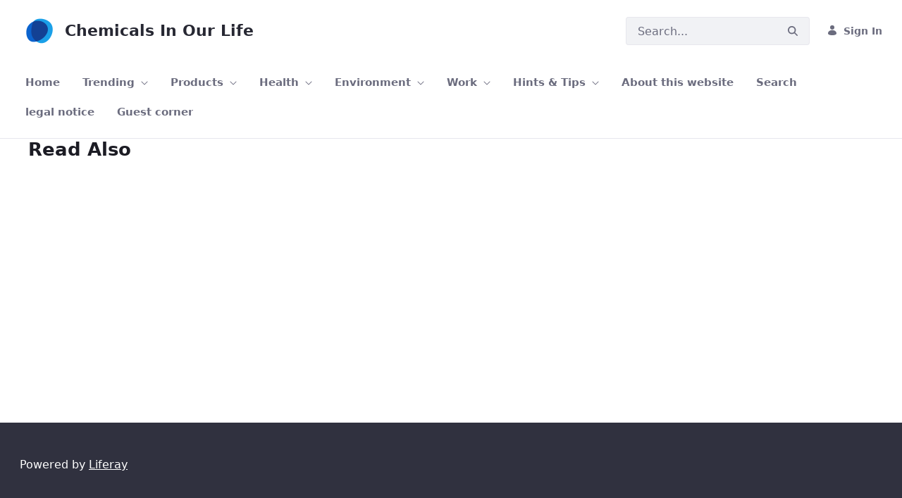

--- FILE ---
content_type: text/html;charset=UTF-8
request_url: https://chemicalsinourlife.echa.europa.eu/are-artificial-football-pitches-safe
body_size: 16176
content:
































	
		
			<!DOCTYPE html>





























































<html class="ltr" dir="ltr" lang="en-GB">

<head>
	<title>Are artificial football pitches safe? - Chemicals In Our Life - ECHA</title>

	<meta content="initial-scale=1.0, width=device-width" name="viewport" />
































<meta content="text/html; charset=UTF-8" http-equiv="content-type" />









<meta content="For many years, all-weather pitches have been used for a variety of sports including football, rugby, lacrosse and gaelic sports. These playing surfaces often use rubber granules to make them weather-proof and to add shock absorption and traction. But are the rubber granules safe?" lang="en-GB" name="description" />


<script type="importmap">{"imports":{"@clayui/breadcrumb":"/o/frontend-taglib-clay/__liferay__/exports/@clayui$breadcrumb.js","react-dom":"/o/frontend-js-react-web/__liferay__/exports/react-dom.js","@clayui/charts":"/o/frontend-taglib-clay/__liferay__/exports/@clayui$charts.js","@clayui/empty-state":"/o/frontend-taglib-clay/__liferay__/exports/@clayui$empty-state.js","@clayui/navigation-bar":"/o/frontend-taglib-clay/__liferay__/exports/@clayui$navigation-bar.js","react":"/o/frontend-js-react-web/__liferay__/exports/react.js","react-dom-16":"/o/frontend-js-react-web/__liferay__/exports/react-dom-16.js","@clayui/icon":"/o/frontend-taglib-clay/__liferay__/exports/@clayui$icon.js","@clayui/table":"/o/frontend-taglib-clay/__liferay__/exports/@clayui$table.js","@clayui/slider":"/o/frontend-taglib-clay/__liferay__/exports/@clayui$slider.js","@clayui/multi-select":"/o/frontend-taglib-clay/__liferay__/exports/@clayui$multi-select.js","@clayui/nav":"/o/frontend-taglib-clay/__liferay__/exports/@clayui$nav.js","@clayui/provider":"/o/frontend-taglib-clay/__liferay__/exports/@clayui$provider.js","@clayui/panel":"/o/frontend-taglib-clay/__liferay__/exports/@clayui$panel.js","@clayui/list":"/o/frontend-taglib-clay/__liferay__/exports/@clayui$list.js","@liferay/dynamic-data-mapping-form-field-type":"/o/dynamic-data-mapping-form-field-type/__liferay__/index.js","@clayui/date-picker":"/o/frontend-taglib-clay/__liferay__/exports/@clayui$date-picker.js","@clayui/label":"/o/frontend-taglib-clay/__liferay__/exports/@clayui$label.js","@liferay/frontend-js-api/data-set":"/o/frontend-js-dependencies-web/__liferay__/exports/@liferay$js-api$data-set.js","@clayui/core":"/o/frontend-taglib-clay/__liferay__/exports/@clayui$core.js","@clayui/pagination-bar":"/o/frontend-taglib-clay/__liferay__/exports/@clayui$pagination-bar.js","@clayui/layout":"/o/frontend-taglib-clay/__liferay__/exports/@clayui$layout.js","@clayui/multi-step-nav":"/o/frontend-taglib-clay/__liferay__/exports/@clayui$multi-step-nav.js","@liferay/frontend-js-api":"/o/frontend-js-dependencies-web/__liferay__/exports/@liferay$js-api.js","@clayui/toolbar":"/o/frontend-taglib-clay/__liferay__/exports/@clayui$toolbar.js","@clayui/badge":"/o/frontend-taglib-clay/__liferay__/exports/@clayui$badge.js","react-dom-18":"/o/frontend-js-react-web/__liferay__/exports/react-dom-18.js","@clayui/link":"/o/frontend-taglib-clay/__liferay__/exports/@clayui$link.js","@clayui/card":"/o/frontend-taglib-clay/__liferay__/exports/@clayui$card.js","@clayui/tooltip":"/o/frontend-taglib-clay/__liferay__/exports/@clayui$tooltip.js","@clayui/button":"/o/frontend-taglib-clay/__liferay__/exports/@clayui$button.js","@clayui/tabs":"/o/frontend-taglib-clay/__liferay__/exports/@clayui$tabs.js","@clayui/sticker":"/o/frontend-taglib-clay/__liferay__/exports/@clayui$sticker.js","@clayui/form":"/o/frontend-taglib-clay/__liferay__/exports/@clayui$form.js","@clayui/popover":"/o/frontend-taglib-clay/__liferay__/exports/@clayui$popover.js","@clayui/shared":"/o/frontend-taglib-clay/__liferay__/exports/@clayui$shared.js","@clayui/localized-input":"/o/frontend-taglib-clay/__liferay__/exports/@clayui$localized-input.js","@clayui/modal":"/o/frontend-taglib-clay/__liferay__/exports/@clayui$modal.js","@clayui/color-picker":"/o/frontend-taglib-clay/__liferay__/exports/@clayui$color-picker.js","@clayui/pagination":"/o/frontend-taglib-clay/__liferay__/exports/@clayui$pagination.js","@clayui/autocomplete":"/o/frontend-taglib-clay/__liferay__/exports/@clayui$autocomplete.js","@clayui/management-toolbar":"/o/frontend-taglib-clay/__liferay__/exports/@clayui$management-toolbar.js","@clayui/time-picker":"/o/frontend-taglib-clay/__liferay__/exports/@clayui$time-picker.js","@clayui/upper-toolbar":"/o/frontend-taglib-clay/__liferay__/exports/@clayui$upper-toolbar.js","@clayui/loading-indicator":"/o/frontend-taglib-clay/__liferay__/exports/@clayui$loading-indicator.js","@clayui/drop-down":"/o/frontend-taglib-clay/__liferay__/exports/@clayui$drop-down.js","@clayui/data-provider":"/o/frontend-taglib-clay/__liferay__/exports/@clayui$data-provider.js","@liferay/language/":"/o/js/language/","@clayui/css":"/o/frontend-taglib-clay/__liferay__/exports/@clayui$css.js","@clayui/alert":"/o/frontend-taglib-clay/__liferay__/exports/@clayui$alert.js","@clayui/progress-bar":"/o/frontend-taglib-clay/__liferay__/exports/@clayui$progress-bar.js","react-16":"/o/frontend-js-react-web/__liferay__/exports/react-16.js","react-18":"/o/frontend-js-react-web/__liferay__/exports/react-18.js"},"scopes":{}}</script><script data-senna-track="temporary">var Liferay = window.Liferay || {};Liferay.Icons = Liferay.Icons || {};Liferay.Icons.controlPanelSpritemap = 'https://chemicalsinourlife.echa.europa.eu/o/admin-theme/images/clay/icons.svg'; Liferay.Icons.spritemap = 'https://chemicalsinourlife.echa.europa.eu/o/classic-theme/images/clay/icons.svg';</script>
<script data-senna-track="permanent" type="text/javascript">window.Liferay = window.Liferay || {}; window.Liferay.CSP = {nonce: ''};</script>
<link data-senna-track="temporary" href="https://chemicalsinourlife.echa.europa.eu/are-artificial-football-pitches-safe" rel="canonical" />
<link data-senna-track="temporary" href="https://chemicalsinourlife.echa.europa.eu/es/are-artificial-football-pitches-safe" hreflang="es-ES" rel="alternate" />
<link data-senna-track="temporary" href="https://chemicalsinourlife.echa.europa.eu/sv/are-artificial-football-pitches-safe" hreflang="sv-SE" rel="alternate" />
<link data-senna-track="temporary" href="https://chemicalsinourlife.echa.europa.eu/bg/are-artificial-football-pitches-safe" hreflang="bg-BG" rel="alternate" />
<link data-senna-track="temporary" href="https://chemicalsinourlife.echa.europa.eu/hr/are-artificial-football-pitches-safe" hreflang="hr-HR" rel="alternate" />
<link data-senna-track="temporary" href="https://chemicalsinourlife.echa.europa.eu/lv/are-artificial-football-pitches-safe" hreflang="lv-LV" rel="alternate" />
<link data-senna-track="temporary" href="https://chemicalsinourlife.echa.europa.eu/nl/are-artificial-football-pitches-safe" hreflang="nl-NL" rel="alternate" />
<link data-senna-track="temporary" href="https://chemicalsinourlife.echa.europa.eu/mt/are-artificial-football-pitches-safe" hreflang="mt-MT" rel="alternate" />
<link data-senna-track="temporary" href="https://chemicalsinourlife.echa.europa.eu/hu/are-artificial-football-pitches-safe" hreflang="hu-HU" rel="alternate" />
<link data-senna-track="temporary" href="https://chemicalsinourlife.echa.europa.eu/de/are-artificial-football-pitches-safe" hreflang="de-DE" rel="alternate" />
<link data-senna-track="temporary" href="https://chemicalsinourlife.echa.europa.eu/el/are-artificial-football-pitches-safe" hreflang="el-GR" rel="alternate" />
<link data-senna-track="temporary" href="https://chemicalsinourlife.echa.europa.eu/cs/are-artificial-football-pitches-safe" hreflang="cs-CZ" rel="alternate" />
<link data-senna-track="temporary" href="https://chemicalsinourlife.echa.europa.eu/da/are-artificial-football-pitches-safe" hreflang="da-DK" rel="alternate" />
<link data-senna-track="temporary" href="https://chemicalsinourlife.echa.europa.eu/et/are-artificial-football-pitches-safe" hreflang="et-EE" rel="alternate" />
<link data-senna-track="temporary" href="https://chemicalsinourlife.echa.europa.eu/pl/are-artificial-football-pitches-safe" hreflang="pl-PL" rel="alternate" />
<link data-senna-track="temporary" href="https://chemicalsinourlife.echa.europa.eu/fi/are-artificial-football-pitches-safe" hreflang="fi-FI" rel="alternate" />
<link data-senna-track="temporary" href="https://chemicalsinourlife.echa.europa.eu/sk/are-artificial-football-pitches-safe" hreflang="sk-SK" rel="alternate" />
<link data-senna-track="temporary" href="https://chemicalsinourlife.echa.europa.eu/it/are-artificial-football-pitches-safe" hreflang="it-IT" rel="alternate" />
<link data-senna-track="temporary" href="https://chemicalsinourlife.echa.europa.eu/lt/are-artificial-football-pitches-safe" hreflang="lt-LT" rel="alternate" />
<link data-senna-track="temporary" href="https://chemicalsinourlife.echa.europa.eu/sl/are-artificial-football-pitches-safe" hreflang="sl-SI" rel="alternate" />
<link data-senna-track="temporary" href="https://chemicalsinourlife.echa.europa.eu/pt/are-artificial-football-pitches-safe" hreflang="pt-PT" rel="alternate" />
<link data-senna-track="temporary" href="https://chemicalsinourlife.echa.europa.eu/fr/are-artificial-football-pitches-safe" hreflang="fr-FR" rel="alternate" />
<link data-senna-track="temporary" href="https://chemicalsinourlife.echa.europa.eu/ro/are-artificial-football-pitches-safe" hreflang="ro-RO" rel="alternate" />
<link data-senna-track="temporary" href="https://chemicalsinourlife.echa.europa.eu/are-artificial-football-pitches-safe" hreflang="en-GB" rel="alternate" />
<link data-senna-track="temporary" href="https://chemicalsinourlife.echa.europa.eu/are-artificial-football-pitches-safe" hreflang="x-default" rel="alternate" />
<meta property="og:description" content="For many years, all-weather pitches have been used for a variety of sports including football, rugby, lacrosse and gaelic sports. These playing surfaces often use rubber granules to make them weather-proof and to add shock absorption and traction. But are the rubber granules safe?">
<meta property="og:locale" content="en_GB">
<meta property="og:locale:alternate" content="en_GB">
<meta property="og:locale:alternate" content="bg_BG">
<meta property="og:locale:alternate" content="es_ES">
<meta property="og:locale:alternate" content="cs_CZ">
<meta property="og:locale:alternate" content="da_DK">
<meta property="og:locale:alternate" content="de_DE">
<meta property="og:locale:alternate" content="et_EE">
<meta property="og:locale:alternate" content="el_GR">
<meta property="og:locale:alternate" content="fr_FR">
<meta property="og:locale:alternate" content="hr_HR">
<meta property="og:locale:alternate" content="it_IT">
<meta property="og:locale:alternate" content="lv_LV">
<meta property="og:locale:alternate" content="lt_LT">
<meta property="og:locale:alternate" content="hu_HU">
<meta property="og:locale:alternate" content="mt_MT">
<meta property="og:locale:alternate" content="nl_NL">
<meta property="og:locale:alternate" content="pl_PL">
<meta property="og:locale:alternate" content="pt_PT">
<meta property="og:locale:alternate" content="ro_RO">
<meta property="og:locale:alternate" content="sk_SK">
<meta property="og:locale:alternate" content="sl_SI">
<meta property="og:locale:alternate" content="fi_FI">
<meta property="og:locale:alternate" content="sv_SE">
<meta property="og:site_name" content="Chemicals In Our Life">
<meta property="og:title" content="Are artificial football pitches safe? - Chemicals In Our Life - ECHA">
<meta property="og:type" content="website">
<meta property="og:url" content="https://chemicalsinourlife.echa.europa.eu/are-artificial-football-pitches-safe">


<link href="https://chemicalsinourlife.echa.europa.eu/o/classic-theme/images/favicon.ico" rel="apple-touch-icon" />
<link href="https://chemicalsinourlife.echa.europa.eu/o/classic-theme/images/favicon.ico" rel="icon" />



<link class="lfr-css-file" data-senna-track="temporary" href="https://chemicalsinourlife.echa.europa.eu/o/classic-theme/css/clay.css?browserId=chrome&amp;themeId=classic_WAR_classictheme&amp;minifierType=css&amp;languageId=en_GB&amp;t=1769347502000" id="liferayAUICSS" rel="stylesheet" type="text/css" />









	<link href="/combo?browserId=chrome&amp;minifierType=css&amp;themeId=classic_WAR_classictheme&amp;languageId=en_GB&amp;com_liferay_asset_publisher_web_portlet_AssetPublisherPortlet_INSTANCE_xJt1pYc8Ycqi:%2Fo%2Fasset-publisher-web%2Fcss%2Fmain.css&amp;com_liferay_journal_content_web_portlet_JournalContentPortlet_INSTANCE_Af0q0qdL0I0U:%2Fo%2Fjournal-content-web%2Fcss%2Fmain.css&amp;com_liferay_portal_search_web_search_bar_portlet_SearchBarPortlet_INSTANCE_templateSearch:%2Fo%2Fportal-search-web%2Fcss%2Fmain.css&amp;com_liferay_product_navigation_user_personal_bar_web_portlet_ProductNavigationUserPersonalBarPortlet:%2Fo%2Fproduct-navigation-user-personal-bar-web%2Fcss%2Fmain.css&amp;com_liferay_site_navigation_menu_web_portlet_SiteNavigationMenuPortlet:%2Fo%2Fsite-navigation-menu-web%2Fcss%2Fmain.css&amp;t=1769347502000" rel="stylesheet" type="text/css"
 data-senna-track="temporary" id="7f3022de" />








<script type="text/javascript" data-senna-track="temporary">
	// <![CDATA[
		var Liferay = Liferay || {};

		Liferay.Browser = {
			acceptsGzip: function () {
				return true;
			},

			

			getMajorVersion: function () {
				return 131.0;
			},

			getRevision: function () {
				return '537.36';
			},
			getVersion: function () {
				return '131.0';
			},

			

			isAir: function () {
				return false;
			},
			isChrome: function () {
				return true;
			},
			isEdge: function () {
				return false;
			},
			isFirefox: function () {
				return false;
			},
			isGecko: function () {
				return true;
			},
			isIe: function () {
				return false;
			},
			isIphone: function () {
				return false;
			},
			isLinux: function () {
				return false;
			},
			isMac: function () {
				return true;
			},
			isMobile: function () {
				return false;
			},
			isMozilla: function () {
				return false;
			},
			isOpera: function () {
				return false;
			},
			isRtf: function () {
				return true;
			},
			isSafari: function () {
				return true;
			},
			isSun: function () {
				return false;
			},
			isWebKit: function () {
				return true;
			},
			isWindows: function () {
				return false;
			}
		};

		Liferay.Data = Liferay.Data || {};

		Liferay.Data.ICONS_INLINE_SVG = true;

		Liferay.Data.NAV_SELECTOR = '#navigation';

		Liferay.Data.NAV_SELECTOR_MOBILE = '#navigationCollapse';

		Liferay.Data.isCustomizationView = function () {
			return false;
		};

		Liferay.Data.notices = [
			
		];

		(function () {
			var available = {};

			var direction = {};

			

				available['en_GB'] = 'English\x20\x28United\x20Kingdom\x29';
				direction['en_GB'] = 'ltr';

			

				available['bg_BG'] = 'Bulgarian\x20\x28Bulgaria\x29';
				direction['bg_BG'] = 'ltr';

			

				available['es_ES'] = 'Spanish\x20\x28Spain\x29';
				direction['es_ES'] = 'ltr';

			

				available['cs_CZ'] = 'Czech\x20\x28Czechia\x29';
				direction['cs_CZ'] = 'ltr';

			

				available['da_DK'] = 'Danish\x20\x28Denmark\x29';
				direction['da_DK'] = 'ltr';

			

				available['de_DE'] = 'German\x20\x28Germany\x29';
				direction['de_DE'] = 'ltr';

			

				available['et_EE'] = 'Estonian\x20\x28Estonia\x29';
				direction['et_EE'] = 'ltr';

			

				available['el_GR'] = 'Greek\x20\x28Greece\x29';
				direction['el_GR'] = 'ltr';

			

				available['fr_FR'] = 'French\x20\x28France\x29';
				direction['fr_FR'] = 'ltr';

			

				available['hr_HR'] = 'Croatian\x20\x28Croatia\x29';
				direction['hr_HR'] = 'ltr';

			

				available['it_IT'] = 'Italian\x20\x28Italy\x29';
				direction['it_IT'] = 'ltr';

			

				available['lv_LV'] = 'Latvian\x20\x28Latvia\x29';
				direction['lv_LV'] = 'ltr';

			

				available['lt_LT'] = 'Lithuanian\x20\x28Lithuania\x29';
				direction['lt_LT'] = 'ltr';

			

				available['hu_HU'] = 'Hungarian\x20\x28Hungary\x29';
				direction['hu_HU'] = 'ltr';

			

				available['mt_MT'] = 'Maltese\x20\x28Malta\x29';
				direction['mt_MT'] = 'ltr';

			

				available['nl_NL'] = 'Dutch\x20\x28Netherlands\x29';
				direction['nl_NL'] = 'ltr';

			

				available['pl_PL'] = 'Polish\x20\x28Poland\x29';
				direction['pl_PL'] = 'ltr';

			

				available['pt_PT'] = 'Portuguese\x20\x28Portugal\x29';
				direction['pt_PT'] = 'ltr';

			

				available['ro_RO'] = 'Romanian\x20\x28Romania\x29';
				direction['ro_RO'] = 'ltr';

			

				available['sk_SK'] = 'Slovak\x20\x28Slovakia\x29';
				direction['sk_SK'] = 'ltr';

			

				available['sl_SI'] = 'Slovenian\x20\x28Slovenia\x29';
				direction['sl_SI'] = 'ltr';

			

				available['fi_FI'] = 'Finnish\x20\x28Finland\x29';
				direction['fi_FI'] = 'ltr';

			

				available['sv_SE'] = 'Swedish\x20\x28Sweden\x29';
				direction['sv_SE'] = 'ltr';

			

			let _cache = {};

			if (Liferay && Liferay.Language && Liferay.Language._cache) {
				_cache = Liferay.Language._cache;
			}

			Liferay.Language = {
				_cache,
				available,
				direction,
				get: function(key) {
					let value = Liferay.Language._cache[key];

					if (value === undefined) {
						value = key;
					}

					return value;
				}
			};
		})();

		var featureFlags = {"LPD-10964":false,"LPD-37927":false,"LPD-10889":false,"LPS-193884":false,"LPD-30371":false,"LPD-11131":true,"LPS-178642":false,"LPS-193005":false,"LPD-31789":false,"LPD-10562":false,"LPD-11212":false,"COMMERCE-8087":false,"LPD-39304":true,"LPD-13311":true,"LRAC-10757":false,"LPD-35941":false,"LPS-180090":false,"LPS-178052":false,"LPD-21414":false,"LPS-185892":false,"LPS-186620":false,"LPD-40533":true,"LPD-40534":true,"LPS-184404":false,"LPD-40530":true,"LPD-20640":false,"LPS-198183":false,"LPD-38869":false,"LPD-35678":false,"LPD-6378":false,"LPS-153714":false,"LPD-11848":false,"LPS-170670":false,"LPD-7822":false,"LPS-169981":false,"LPD-21926":false,"LPS-177027":false,"LPD-37531":false,"LPD-11003":false,"LPD-36446":false,"LPD-39437":false,"LPS-135430":false,"LPD-20556":false,"LPD-45276":false,"LPS-134060":false,"LPS-164563":false,"LPD-32050":false,"LPS-122920":false,"LPS-199086":false,"LPD-35128":false,"LPD-10588":false,"LPD-13778":true,"LPD-11313":false,"LPD-6368":false,"LPD-34594":false,"LPS-202104":false,"LPD-19955":false,"LPD-35443":false,"LPD-39967":false,"LPD-11235":false,"LPD-11232":false,"LPS-196935":true,"LPD-43542":false,"LPS-176691":false,"LPS-197909":false,"LPD-29516":false,"COMMERCE-8949":false,"LPD-11228":false,"LPS-153813":false,"LPD-17809":false,"COMMERCE-13024":false,"LPS-165482":false,"LPS-193551":false,"LPS-197477":false,"LPS-174816":false,"LPS-186360":false,"LPD-30204":false,"LPD-32867":false,"LPS-153332":false,"LPD-35013":true,"LPS-179669":false,"LPS-174417":false,"LPD-44091":true,"LPD-31212":false,"LPD-18221":false,"LPS-155284":false,"LRAC-15017":false,"LPD-19870":false,"LPS-200108":false,"LPD-20131":false,"LPS-159643":false,"LPS-129412":false,"LPS-169837":false,"LPD-20379":false};

		Liferay.FeatureFlags = Object.keys(featureFlags).reduce(
			(acc, key) => ({
				...acc, [key]: featureFlags[key] === 'true' || featureFlags[key] === true
			}), {}
		);

		Liferay.PortletKeys = {
			DOCUMENT_LIBRARY: 'com_liferay_document_library_web_portlet_DLPortlet',
			DYNAMIC_DATA_MAPPING: 'com_liferay_dynamic_data_mapping_web_portlet_DDMPortlet',
			ITEM_SELECTOR: 'com_liferay_item_selector_web_portlet_ItemSelectorPortlet'
		};

		Liferay.PropsValues = {
			JAVASCRIPT_SINGLE_PAGE_APPLICATION_TIMEOUT: 0,
			UPLOAD_SERVLET_REQUEST_IMPL_MAX_SIZE: 940072000
		};

		Liferay.ThemeDisplay = {

			

			
				getLayoutId: function () {
					return '18';
				},

				

				getLayoutRelativeControlPanelURL: function () {
					return '/group/chemicals-in-our-life/~/control_panel/manage';
				},

				getLayoutRelativeURL: function () {
					return '/are-artificial-football-pitches-safe';
				},
				getLayoutURL: function () {
					return 'https://chemicalsinourlife.echa.europa.eu/are-artificial-football-pitches-safe';
				},
				getParentLayoutId: function () {
					return '3';
				},
				isControlPanel: function () {
					return false;
				},
				isPrivateLayout: function () {
					return 'false';
				},
				isVirtualLayout: function () {
					return false;
				},
			

			getBCP47LanguageId: function () {
				return 'en-GB';
			},
			getCanonicalURL: function () {

				

				return 'https\x3a\x2f\x2fchemicalsinourlife\x2eecha\x2eeuropa\x2eeu\x2fare-artificial-football-pitches-safe';
			},
			getCDNBaseURL: function () {
				return 'https://chemicalsinourlife.echa.europa.eu';
			},
			getCDNDynamicResourcesHost: function () {
				return '';
			},
			getCDNHost: function () {
				return '';
			},
			getCompanyGroupId: function () {
				return '10174';
			},
			getCompanyId: function () {
				return '10136';
			},
			getDefaultLanguageId: function () {
				return 'en_GB';
			},
			getDoAsUserIdEncoded: function () {
				return '';
			},
			getLanguageId: function () {
				return 'en_GB';
			},
			getParentGroupId: function () {
				return '2934490';
			},
			getPathContext: function () {
				return '';
			},
			getPathImage: function () {
				return '/image';
			},
			getPathJavaScript: function () {
				return '/o/frontend-js-web';
			},
			getPathMain: function () {
				return '/c';
			},
			getPathThemeImages: function () {
				return 'https://chemicalsinourlife.echa.europa.eu/o/classic-theme/images';
			},
			getPathThemeRoot: function () {
				return '/o/classic-theme';
			},
			getPlid: function () {
				return '2934762';
			},
			getPortalURL: function () {
				return 'https://chemicalsinourlife.echa.europa.eu';
			},
			getRealUserId: function () {
				return '10140';
			},
			getRemoteAddr: function () {
				return '10.216.2.16';
			},
			getRemoteHost: function () {
				return '10.216.2.16';
			},
			getScopeGroupId: function () {
				return '2934490';
			},
			getScopeGroupIdOrLiveGroupId: function () {
				return '2934490';
			},
			getSessionId: function () {
				return '';
			},
			getSiteAdminURL: function () {
				return 'https://chemicalsinourlife.echa.europa.eu/group/chemicals-in-our-life/~/control_panel/manage?p_p_lifecycle=0&p_p_state=maximized&p_p_mode=view';
			},
			getSiteGroupId: function () {
				return '2934490';
			},
			getTimeZone: function() {
				return 'Europe/Istanbul';
			},
			getURLControlPanel: function() {
				return '/group/control_panel?refererPlid=2934762';
			},
			getURLHome: function () {
				return 'https\x3a\x2f\x2fchemicalsinourlife\x2eecha\x2eeuropa\x2eeu\x2fweb\x2fguest';
			},
			getUserEmailAddress: function () {
				return '';
			},
			getUserId: function () {
				return '10140';
			},
			getUserName: function () {
				return '';
			},
			isAddSessionIdToURL: function () {
				return false;
			},
			isImpersonated: function () {
				return false;
			},
			isSignedIn: function () {
				return false;
			},

			isStagedPortlet: function () {
				
					
						return false;
					
				
			},

			isStateExclusive: function () {
				return false;
			},
			isStateMaximized: function () {
				return false;
			},
			isStatePopUp: function () {
				return false;
			}
		};

		var themeDisplay = Liferay.ThemeDisplay;

		Liferay.AUI = {

			

			getCombine: function () {
				return true;
			},
			getComboPath: function () {
				return '/combo/?browserId=chrome&minifierType=&languageId=en_GB&t=1769347489750&';
			},
			getDateFormat: function () {
				return '%d/%m/%Y';
			},
			getEditorCKEditorPath: function () {
				return '/o/frontend-editor-ckeditor-web';
			},
			getFilter: function () {
				var filter = 'raw';

				
					
						filter = 'min';
					
					

				return filter;
			},
			getFilterConfig: function () {
				var instance = this;

				var filterConfig = null;

				if (!instance.getCombine()) {
					filterConfig = {
						replaceStr: '.js' + instance.getStaticResourceURLParams(),
						searchExp: '\\.js$'
					};
				}

				return filterConfig;
			},
			getJavaScriptRootPath: function () {
				return '/o/frontend-js-web';
			},
			getPortletRootPath: function () {
				return '/html/portlet';
			},
			getStaticResourceURLParams: function () {
				return '?browserId=chrome&minifierType=&languageId=en_GB&t=1769347489750';
			}
		};

		Liferay.authToken = '9zNYAPRJ';

		

		Liferay.currentURL = '\x2fare-artificial-football-pitches-safe';
		Liferay.currentURLEncoded = '\x252Fare-artificial-football-pitches-safe';
	// ]]>
</script>

<script data-senna-track="temporary" type="text/javascript">window.__CONFIG__= {basePath: '',combine: true, defaultURLParams: null, explainResolutions: false, exposeGlobal: false, logLevel: 'warn', moduleType: 'module', namespace:'Liferay', nonce: '', reportMismatchedAnonymousModules: 'warn', resolvePath: '/o/js_resolve_modules', url: '/combo/?browserId=chrome&minifierType=js&languageId=en_GB&t=1769347489750&', waitTimeout: 60000};</script><script data-senna-track="permanent" src="/o/frontend-js-loader-modules-extender/loader.js?&mac=9WaMmhziBCkScHZwrrVcOR7VZF4=&browserId=chrome&languageId=en_GB&minifierType=js" type="text/javascript"></script><script data-senna-track="permanent" src="/combo?browserId=chrome&minifierType=js&languageId=en_GB&t=1769347489750&/o/frontend-js-aui-web/aui/aui/aui-min.js&/o/frontend-js-aui-web/liferay/modules.js&/o/frontend-js-aui-web/liferay/aui_sandbox.js&/o/frontend-js-aui-web/aui/attribute-base/attribute-base-min.js&/o/frontend-js-aui-web/aui/attribute-complex/attribute-complex-min.js&/o/frontend-js-aui-web/aui/attribute-core/attribute-core-min.js&/o/frontend-js-aui-web/aui/attribute-observable/attribute-observable-min.js&/o/frontend-js-aui-web/aui/attribute-extras/attribute-extras-min.js&/o/frontend-js-aui-web/aui/event-custom-base/event-custom-base-min.js&/o/frontend-js-aui-web/aui/event-custom-complex/event-custom-complex-min.js&/o/frontend-js-aui-web/aui/oop/oop-min.js&/o/frontend-js-aui-web/aui/aui-base-lang/aui-base-lang-min.js&/o/frontend-js-aui-web/liferay/dependency.js&/o/frontend-js-aui-web/liferay/util.js&/o/oauth2-provider-web/js/liferay.js&/o/frontend-js-web/liferay/dom_task_runner.js&/o/frontend-js-web/liferay/events.js&/o/frontend-js-web/liferay/lazy_load.js&/o/frontend-js-web/liferay/liferay.js&/o/frontend-js-web/liferay/global.bundle.js&/o/frontend-js-web/liferay/portlet.js&/o/frontend-js-web/liferay/workflow.js" type="text/javascript"></script>
<script data-senna-track="temporary" type="text/javascript">window.Liferay = Liferay || {}; window.Liferay.OAuth2 = {getAuthorizeURL: function() {return 'https://chemicalsinourlife.echa.europa.eu/o/oauth2/authorize';}, getBuiltInRedirectURL: function() {return 'https://chemicalsinourlife.echa.europa.eu/o/oauth2/redirect';}, getIntrospectURL: function() { return 'https://chemicalsinourlife.echa.europa.eu/o/oauth2/introspect';}, getTokenURL: function() {return 'https://chemicalsinourlife.echa.europa.eu/o/oauth2/token';}, getUserAgentApplication: function(externalReferenceCode) {return Liferay.OAuth2._userAgentApplications[externalReferenceCode];}, _userAgentApplications: {}}</script><script data-senna-track="temporary" type="text/javascript">try {var MODULE_MAIN='calendar-web@5.0.105/index';var MODULE_PATH='/o/calendar-web';/**
 * SPDX-FileCopyrightText: (c) 2000 Liferay, Inc. https://liferay.com
 * SPDX-License-Identifier: LGPL-2.1-or-later OR LicenseRef-Liferay-DXP-EULA-2.0.0-2023-06
 */

(function () {
	AUI().applyConfig({
		groups: {
			calendar: {
				base: MODULE_PATH + '/js/legacy/',
				combine: Liferay.AUI.getCombine(),
				filter: Liferay.AUI.getFilterConfig(),
				modules: {
					'liferay-calendar-a11y': {
						path: 'calendar_a11y.js',
						requires: ['calendar'],
					},
					'liferay-calendar-container': {
						path: 'calendar_container.js',
						requires: [
							'aui-alert',
							'aui-base',
							'aui-component',
							'liferay-portlet-base',
						],
					},
					'liferay-calendar-date-picker-sanitizer': {
						path: 'date_picker_sanitizer.js',
						requires: ['aui-base'],
					},
					'liferay-calendar-interval-selector': {
						path: 'interval_selector.js',
						requires: ['aui-base', 'liferay-portlet-base'],
					},
					'liferay-calendar-interval-selector-scheduler-event-link': {
						path: 'interval_selector_scheduler_event_link.js',
						requires: ['aui-base', 'liferay-portlet-base'],
					},
					'liferay-calendar-list': {
						path: 'calendar_list.js',
						requires: [
							'aui-template-deprecated',
							'liferay-scheduler',
						],
					},
					'liferay-calendar-message-util': {
						path: 'message_util.js',
						requires: ['liferay-util-window'],
					},
					'liferay-calendar-recurrence-converter': {
						path: 'recurrence_converter.js',
						requires: [],
					},
					'liferay-calendar-recurrence-dialog': {
						path: 'recurrence.js',
						requires: [
							'aui-base',
							'liferay-calendar-recurrence-util',
						],
					},
					'liferay-calendar-recurrence-util': {
						path: 'recurrence_util.js',
						requires: ['aui-base', 'liferay-util-window'],
					},
					'liferay-calendar-reminders': {
						path: 'calendar_reminders.js',
						requires: ['aui-base'],
					},
					'liferay-calendar-remote-services': {
						path: 'remote_services.js',
						requires: [
							'aui-base',
							'aui-component',
							'liferay-calendar-util',
							'liferay-portlet-base',
						],
					},
					'liferay-calendar-session-listener': {
						path: 'session_listener.js',
						requires: ['aui-base', 'liferay-scheduler'],
					},
					'liferay-calendar-simple-color-picker': {
						path: 'simple_color_picker.js',
						requires: ['aui-base', 'aui-template-deprecated'],
					},
					'liferay-calendar-simple-menu': {
						path: 'simple_menu.js',
						requires: [
							'aui-base',
							'aui-template-deprecated',
							'event-outside',
							'event-touch',
							'widget-modality',
							'widget-position',
							'widget-position-align',
							'widget-position-constrain',
							'widget-stack',
							'widget-stdmod',
						],
					},
					'liferay-calendar-util': {
						path: 'calendar_util.js',
						requires: [
							'aui-datatype',
							'aui-io',
							'aui-scheduler',
							'aui-toolbar',
							'autocomplete',
							'autocomplete-highlighters',
						],
					},
					'liferay-scheduler': {
						path: 'scheduler.js',
						requires: [
							'async-queue',
							'aui-datatype',
							'aui-scheduler',
							'dd-plugin',
							'liferay-calendar-a11y',
							'liferay-calendar-message-util',
							'liferay-calendar-recurrence-converter',
							'liferay-calendar-recurrence-util',
							'liferay-calendar-util',
							'liferay-scheduler-event-recorder',
							'liferay-scheduler-models',
							'promise',
							'resize-plugin',
						],
					},
					'liferay-scheduler-event-recorder': {
						path: 'scheduler_event_recorder.js',
						requires: [
							'dd-plugin',
							'liferay-calendar-util',
							'resize-plugin',
						],
					},
					'liferay-scheduler-models': {
						path: 'scheduler_models.js',
						requires: [
							'aui-datatype',
							'dd-plugin',
							'liferay-calendar-util',
						],
					},
				},
				root: MODULE_PATH + '/js/legacy/',
			},
		},
	});
})();
} catch(error) {console.error(error);}try {var MODULE_MAIN='@liferay/document-library-web@6.0.198/index';var MODULE_PATH='/o/document-library-web';/**
 * SPDX-FileCopyrightText: (c) 2000 Liferay, Inc. https://liferay.com
 * SPDX-License-Identifier: LGPL-2.1-or-later OR LicenseRef-Liferay-DXP-EULA-2.0.0-2023-06
 */

(function () {
	AUI().applyConfig({
		groups: {
			dl: {
				base: MODULE_PATH + '/js/legacy/',
				combine: Liferay.AUI.getCombine(),
				filter: Liferay.AUI.getFilterConfig(),
				modules: {
					'document-library-upload-component': {
						path: 'DocumentLibraryUpload.js',
						requires: [
							'aui-component',
							'aui-data-set-deprecated',
							'aui-overlay-manager-deprecated',
							'aui-overlay-mask-deprecated',
							'aui-parse-content',
							'aui-progressbar',
							'aui-template-deprecated',
							'liferay-search-container',
							'querystring-parse-simple',
							'uploader',
						],
					},
				},
				root: MODULE_PATH + '/js/legacy/',
			},
		},
	});
})();
} catch(error) {console.error(error);}try {var MODULE_MAIN='frontend-editor-alloyeditor-web@5.0.56/index';var MODULE_PATH='/o/frontend-editor-alloyeditor-web';/**
 * SPDX-FileCopyrightText: (c) 2000 Liferay, Inc. https://liferay.com
 * SPDX-License-Identifier: LGPL-2.1-or-later OR LicenseRef-Liferay-DXP-EULA-2.0.0-2023-06
 */

(function () {
	AUI().applyConfig({
		groups: {
			alloyeditor: {
				base: MODULE_PATH + '/js/legacy/',
				combine: Liferay.AUI.getCombine(),
				filter: Liferay.AUI.getFilterConfig(),
				modules: {
					'liferay-alloy-editor': {
						path: 'alloyeditor.js',
						requires: [
							'aui-component',
							'liferay-portlet-base',
							'timers',
						],
					},
					'liferay-alloy-editor-source': {
						path: 'alloyeditor_source.js',
						requires: [
							'aui-debounce',
							'liferay-fullscreen-source-editor',
							'liferay-source-editor',
							'plugin',
						],
					},
				},
				root: MODULE_PATH + '/js/legacy/',
			},
		},
	});
})();
} catch(error) {console.error(error);}try {var MODULE_MAIN='frontend-js-components-web@2.0.80/index';var MODULE_PATH='/o/frontend-js-components-web';/**
 * SPDX-FileCopyrightText: (c) 2000 Liferay, Inc. https://liferay.com
 * SPDX-License-Identifier: LGPL-2.1-or-later OR LicenseRef-Liferay-DXP-EULA-2.0.0-2023-06
 */

(function () {
	AUI().applyConfig({
		groups: {
			components: {

				// eslint-disable-next-line
				mainModule: MODULE_MAIN,
			},
		},
	});
})();
} catch(error) {console.error(error);}try {var MODULE_MAIN='@liferay/frontend-js-react-web@5.0.54/index';var MODULE_PATH='/o/frontend-js-react-web';/**
 * SPDX-FileCopyrightText: (c) 2000 Liferay, Inc. https://liferay.com
 * SPDX-License-Identifier: LGPL-2.1-or-later OR LicenseRef-Liferay-DXP-EULA-2.0.0-2023-06
 */

(function () {
	AUI().applyConfig({
		groups: {
			react: {

				// eslint-disable-next-line
				mainModule: MODULE_MAIN,
			},
		},
	});
})();
} catch(error) {console.error(error);}try {var MODULE_MAIN='@liferay/frontend-js-state-web@1.0.30/index';var MODULE_PATH='/o/frontend-js-state-web';/**
 * SPDX-FileCopyrightText: (c) 2000 Liferay, Inc. https://liferay.com
 * SPDX-License-Identifier: LGPL-2.1-or-later OR LicenseRef-Liferay-DXP-EULA-2.0.0-2023-06
 */

(function () {
	AUI().applyConfig({
		groups: {
			state: {

				// eslint-disable-next-line
				mainModule: MODULE_MAIN,
			},
		},
	});
})();
} catch(error) {console.error(error);}try {var MODULE_MAIN='dynamic-data-mapping-web@5.0.115/index';var MODULE_PATH='/o/dynamic-data-mapping-web';/**
 * SPDX-FileCopyrightText: (c) 2000 Liferay, Inc. https://liferay.com
 * SPDX-License-Identifier: LGPL-2.1-or-later OR LicenseRef-Liferay-DXP-EULA-2.0.0-2023-06
 */

(function () {
	const LiferayAUI = Liferay.AUI;

	AUI().applyConfig({
		groups: {
			ddm: {
				base: MODULE_PATH + '/js/legacy/',
				combine: Liferay.AUI.getCombine(),
				filter: LiferayAUI.getFilterConfig(),
				modules: {
					'liferay-ddm-form': {
						path: 'ddm_form.js',
						requires: [
							'aui-base',
							'aui-datatable',
							'aui-datatype',
							'aui-image-viewer',
							'aui-parse-content',
							'aui-set',
							'aui-sortable-list',
							'json',
							'liferay-form',
							'liferay-map-base',
							'liferay-translation-manager',
							'liferay-util-window',
						],
					},
					'liferay-portlet-dynamic-data-mapping': {
						condition: {
							trigger: 'liferay-document-library',
						},
						path: 'main.js',
						requires: [
							'arraysort',
							'aui-form-builder-deprecated',
							'aui-form-validator',
							'aui-map',
							'aui-text-unicode',
							'json',
							'liferay-menu',
							'liferay-translation-manager',
							'liferay-util-window',
							'text',
						],
					},
					'liferay-portlet-dynamic-data-mapping-custom-fields': {
						condition: {
							trigger: 'liferay-document-library',
						},
						path: 'custom_fields.js',
						requires: ['liferay-portlet-dynamic-data-mapping'],
					},
				},
				root: MODULE_PATH + '/js/legacy/',
			},
		},
	});
})();
} catch(error) {console.error(error);}try {var MODULE_MAIN='contacts-web@5.0.65/index';var MODULE_PATH='/o/contacts-web';/**
 * SPDX-FileCopyrightText: (c) 2000 Liferay, Inc. https://liferay.com
 * SPDX-License-Identifier: LGPL-2.1-or-later OR LicenseRef-Liferay-DXP-EULA-2.0.0-2023-06
 */

(function () {
	AUI().applyConfig({
		groups: {
			contactscenter: {
				base: MODULE_PATH + '/js/legacy/',
				combine: Liferay.AUI.getCombine(),
				filter: Liferay.AUI.getFilterConfig(),
				modules: {
					'liferay-contacts-center': {
						path: 'main.js',
						requires: [
							'aui-io-plugin-deprecated',
							'aui-toolbar',
							'autocomplete-base',
							'datasource-io',
							'json-parse',
							'liferay-portlet-base',
							'liferay-util-window',
						],
					},
				},
				root: MODULE_PATH + '/js/legacy/',
			},
		},
	});
})();
} catch(error) {console.error(error);}try {var MODULE_MAIN='staging-processes-web@5.0.65/index';var MODULE_PATH='/o/staging-processes-web';/**
 * SPDX-FileCopyrightText: (c) 2000 Liferay, Inc. https://liferay.com
 * SPDX-License-Identifier: LGPL-2.1-or-later OR LicenseRef-Liferay-DXP-EULA-2.0.0-2023-06
 */

(function () {
	AUI().applyConfig({
		groups: {
			stagingprocessesweb: {
				base: MODULE_PATH + '/js/legacy/',
				combine: Liferay.AUI.getCombine(),
				filter: Liferay.AUI.getFilterConfig(),
				modules: {
					'liferay-staging-processes-export-import': {
						path: 'main.js',
						requires: [
							'aui-datatype',
							'aui-dialog-iframe-deprecated',
							'aui-modal',
							'aui-parse-content',
							'aui-toggler',
							'liferay-portlet-base',
							'liferay-util-window',
						],
					},
				},
				root: MODULE_PATH + '/js/legacy/',
			},
		},
	});
})();
} catch(error) {console.error(error);}try {var MODULE_MAIN='portal-workflow-kaleo-designer-web@5.0.146/index';var MODULE_PATH='/o/portal-workflow-kaleo-designer-web';/**
 * SPDX-FileCopyrightText: (c) 2000 Liferay, Inc. https://liferay.com
 * SPDX-License-Identifier: LGPL-2.1-or-later OR LicenseRef-Liferay-DXP-EULA-2.0.0-2023-06
 */

(function () {
	AUI().applyConfig({
		groups: {
			'kaleo-designer': {
				base: MODULE_PATH + '/designer/js/legacy/',
				combine: Liferay.AUI.getCombine(),
				filter: Liferay.AUI.getFilterConfig(),
				modules: {
					'liferay-kaleo-designer-autocomplete-util': {
						path: 'autocomplete_util.js',
						requires: ['autocomplete', 'autocomplete-highlighters'],
					},
					'liferay-kaleo-designer-definition-diagram-controller': {
						path: 'definition_diagram_controller.js',
						requires: [
							'liferay-kaleo-designer-field-normalizer',
							'liferay-kaleo-designer-utils',
						],
					},
					'liferay-kaleo-designer-dialogs': {
						path: 'dialogs.js',
						requires: ['liferay-util-window'],
					},
					'liferay-kaleo-designer-editors': {
						path: 'editors.js',
						requires: [
							'aui-ace-editor',
							'aui-ace-editor-mode-xml',
							'aui-base',
							'aui-datatype',
							'aui-node',
							'liferay-kaleo-designer-autocomplete-util',
							'liferay-kaleo-designer-utils',
						],
					},
					'liferay-kaleo-designer-field-normalizer': {
						path: 'field_normalizer.js',
						requires: ['liferay-kaleo-designer-remote-services'],
					},
					'liferay-kaleo-designer-nodes': {
						path: 'nodes.js',
						requires: [
							'aui-datatable',
							'aui-datatype',
							'aui-diagram-builder',
							'liferay-kaleo-designer-editors',
							'liferay-kaleo-designer-utils',
						],
					},
					'liferay-kaleo-designer-remote-services': {
						path: 'remote_services.js',
						requires: ['aui-io'],
					},
					'liferay-kaleo-designer-templates': {
						path: 'templates.js',
						requires: ['aui-tpl-snippets-deprecated'],
					},
					'liferay-kaleo-designer-utils': {
						path: 'utils.js',
						requires: [],
					},
					'liferay-kaleo-designer-xml-definition': {
						path: 'xml_definition.js',
						requires: [
							'aui-base',
							'aui-component',
							'dataschema-xml',
							'datatype-xml',
						],
					},
					'liferay-kaleo-designer-xml-definition-serializer': {
						path: 'xml_definition_serializer.js',
						requires: ['escape', 'liferay-kaleo-designer-xml-util'],
					},
					'liferay-kaleo-designer-xml-util': {
						path: 'xml_util.js',
						requires: ['aui-base'],
					},
					'liferay-portlet-kaleo-designer': {
						path: 'main.js',
						requires: [
							'aui-ace-editor',
							'aui-ace-editor-mode-xml',
							'aui-tpl-snippets-deprecated',
							'dataschema-xml',
							'datasource',
							'datatype-xml',
							'event-valuechange',
							'io-form',
							'liferay-kaleo-designer-autocomplete-util',
							'liferay-kaleo-designer-editors',
							'liferay-kaleo-designer-nodes',
							'liferay-kaleo-designer-remote-services',
							'liferay-kaleo-designer-utils',
							'liferay-kaleo-designer-xml-util',
							'liferay-util-window',
						],
					},
				},
				root: MODULE_PATH + '/designer/js/legacy/',
			},
		},
	});
})();
} catch(error) {console.error(error);}try {var MODULE_MAIN='portal-search-web@6.0.148/index';var MODULE_PATH='/o/portal-search-web';/**
 * SPDX-FileCopyrightText: (c) 2000 Liferay, Inc. https://liferay.com
 * SPDX-License-Identifier: LGPL-2.1-or-later OR LicenseRef-Liferay-DXP-EULA-2.0.0-2023-06
 */

(function () {
	AUI().applyConfig({
		groups: {
			search: {
				base: MODULE_PATH + '/js/',
				combine: Liferay.AUI.getCombine(),
				filter: Liferay.AUI.getFilterConfig(),
				modules: {
					'liferay-search-custom-range-facet': {
						path: 'custom_range_facet.js',
						requires: ['aui-form-validator'],
					},
				},
				root: MODULE_PATH + '/js/',
			},
		},
	});
})();
} catch(error) {console.error(error);}try {var MODULE_MAIN='exportimport-web@5.0.100/index';var MODULE_PATH='/o/exportimport-web';/**
 * SPDX-FileCopyrightText: (c) 2000 Liferay, Inc. https://liferay.com
 * SPDX-License-Identifier: LGPL-2.1-or-later OR LicenseRef-Liferay-DXP-EULA-2.0.0-2023-06
 */

(function () {
	AUI().applyConfig({
		groups: {
			exportimportweb: {
				base: MODULE_PATH + '/js/legacy/',
				combine: Liferay.AUI.getCombine(),
				filter: Liferay.AUI.getFilterConfig(),
				modules: {
					'liferay-export-import-export-import': {
						path: 'main.js',
						requires: [
							'aui-datatype',
							'aui-dialog-iframe-deprecated',
							'aui-modal',
							'aui-parse-content',
							'aui-toggler',
							'liferay-portlet-base',
							'liferay-util-window',
						],
					},
				},
				root: MODULE_PATH + '/js/legacy/',
			},
		},
	});
})();
} catch(error) {console.error(error);}</script>




<script type="text/javascript" data-senna-track="temporary">
	// <![CDATA[
		
			
				
		

		
	// ]]>
</script>





	
		

			

			
		
	












	



















<link class="lfr-css-file" data-senna-track="temporary" href="https://chemicalsinourlife.echa.europa.eu/o/classic-theme/css/main.css?browserId=chrome&amp;themeId=classic_WAR_classictheme&amp;minifierType=css&amp;languageId=en_GB&amp;t=1769347502000" id="liferayThemeCSS" rel="stylesheet" type="text/css" />




	<style data-senna-track="temporary" type="text/css">
		.intro-container .text
{max-height:none !important}
	</style>





	<style data-senna-track="temporary" type="text/css">

		

			

				

					

#p_p_id_com_liferay_asset_publisher_web_portlet_AssetPublisherPortlet_INSTANCE_xJt1pYc8Ycqi_ .portlet-content {

}




				

			

		

			

				

					

#p_p_id_com_liferay_journal_content_web_portlet_JournalContentPortlet_INSTANCE_Af0q0qdL0I0U_ .portlet-content {

}




				

			

		

			

		

			

		

			

		

	</style>


<style data-senna-track="temporary" type="text/css">
</style>
<link data-senna-track="permanent" href="/o/frontend-js-aui-web/alloy_ui.css?&mac=favIEq7hPo8AEd6k+N5OVADEEls=&browserId=chrome&languageId=en_GB&minifierType=css&themeId=classic_WAR_classictheme" rel="stylesheet"></link>
<script type="text/javascript">
Liferay.on(
	'ddmFieldBlur', function(event) {
		if (window.Analytics) {
			Analytics.send(
				'fieldBlurred',
				'Form',
				{
					fieldName: event.fieldName,
					focusDuration: event.focusDuration,
					formId: event.formId,
					formPageTitle: event.formPageTitle,
					page: event.page,
					title: event.title
				}
			);
		}
	}
);

Liferay.on(
	'ddmFieldFocus', function(event) {
		if (window.Analytics) {
			Analytics.send(
				'fieldFocused',
				'Form',
				{
					fieldName: event.fieldName,
					formId: event.formId,
					formPageTitle: event.formPageTitle,
					page: event.page,
					title:event.title
				}
			);
		}
	}
);

Liferay.on(
	'ddmFormPageShow', function(event) {
		if (window.Analytics) {
			Analytics.send(
				'pageViewed',
				'Form',
				{
					formId: event.formId,
					formPageTitle: event.formPageTitle,
					page: event.page,
					title: event.title
				}
			);
		}
	}
);

Liferay.on(
	'ddmFormSubmit', function(event) {
		if (window.Analytics) {
			Analytics.send(
				'formSubmitted',
				'Form',
				{
					formId: event.formId,
					title: event.title
				}
			);
		}
	}
);

Liferay.on(
	'ddmFormView', function(event) {
		if (window.Analytics) {
			Analytics.send(
				'formViewed',
				'Form',
				{
					formId: event.formId,
					title: event.title
				}
			);
		}
	}
);

</script><script>

</script>









<script type="text/javascript" data-senna-track="temporary">
	if (window.Analytics) {
		window._com_liferay_document_library_analytics_isViewFileEntry = false;
	}
</script>



























</head>

<body class="chrome controls-visible  yui3-skin-sam signed-out public-page site">














































	<nav aria-label="Quick Links" class="bg-dark cadmin quick-access-nav text-center text-white" id="fnia_quickAccessNav">
		
			
				<a class="d-block p-2 sr-only sr-only-focusable text-reset" href="#main-content">
		Skip to Main Content
	</a>
			
			
	</nav>










































































<div class="d-flex flex-column min-vh-100">

	<div class="d-flex flex-column flex-fill position-relative" id="wrapper">
			<header id="banner">
				<div class="navbar navbar-classic navbar-top py-3">
					<div class="container-fluid container-fluid-max-xl user-personal-bar">
						<div class="align-items-center autofit-row">
							<a class="logo default-logo align-items-center d-md-inline-flex d-sm-none d-none logo-md" href="https://chemicalsinourlife.echa.europa.eu" title="Go to Chemicals In Our Life">
								<img alt="" class="mr-2" height="56" src="/image/company_logo" />

									<h1  class="font-weight-bold h2 mb-0 text-dark">Chemicals In Our Life</h1>
							</a>


							<div class="autofit-col autofit-col-expand">
									<div class="justify-content-md-end mr-4 navbar-form" role="search">






































































	

	<div class="portlet-boundary portlet-boundary_com_liferay_portal_search_web_search_bar_portlet_SearchBarPortlet_  portlet-static portlet-static-end portlet-barebone portlet-search-bar " id="p_p_id_com_liferay_portal_search_web_search_bar_portlet_SearchBarPortlet_INSTANCE_templateSearch_">
		<span id="p_com_liferay_portal_search_web_search_bar_portlet_SearchBarPortlet_INSTANCE_templateSearch"></span>




	

	
		
			


































	
		
<section class="portlet" id="portlet_com_liferay_portal_search_web_search_bar_portlet_SearchBarPortlet_INSTANCE_templateSearch">


	<div class="portlet-content">


		
			<div class=" portlet-content-container">
				


	<div class="portlet-body">



	
		
			
				
					







































	

	








	

				

				
					
						


	

		


















	
	
		<form action="https://chemicalsinourlife.echa.europa.eu/search" id="dkrk___fm" method="get" name="dkrk___fm">
			

			

			





































				
					
						<div id="_com_liferay_portal_search_web_search_bar_portlet_SearchBarPortlet_INSTANCE_templateSearch_reactSearchBar">
							<div id="kwam"></div><script type="module">
import {ReactSearchBar as componentModule} from '/o/portal-search-web/__liferay__/index.js';
import {render} from '/o/portal-template-react-renderer-impl/__liferay__/index.js';
{
render(componentModule, {"isSearchExperiencesSupported":true,"letUserChooseScope":false,"componentId":null,"selectedEverythingSearchScope":false,"retainFacetSelections":false,"scopeParameterStringEverything":"everything","locale":{"unicodeLocaleKeys":[],"country":"GB","ISO3Language":"eng","displayName":"English (United Kingdom)","displayVariant":"","language":"en","displayLanguage":"English","script":"","unicodeLocaleAttributes":[],"displayCountry":"United Kingdom","ISO3Country":"GBR","variant":"","extensionKeys":[],"displayScript":""},"suggestionsDisplayThreshold":2,"isDXP":true,"scopeParameterStringCurrentSite":"this-site","suggestionsContributorConfiguration":"[{\"contributorName\":\"basic\",\"displayGroupName\":\"suggestions\",\"size\":5}]","destinationFriendlyURL":"\/search","emptySearchEnabled":false,"scopeParameterName":"scope","keywordsParameterName":"q","portletId":"com_liferay_portal_search_web_search_bar_portlet_SearchBarPortlet_INSTANCE_templateSearch","paginationStartParameterName":"","searchURL":"https:\/\/chemicalsinourlife.echa.europa.eu\/search","suggestionsURL":"\/o\/search\/v1.0\/suggestions","initialKeywords":"","portletNamespace":"_com_liferay_portal_search_web_search_bar_portlet_SearchBarPortlet_INSTANCE_templateSearch_"}, 'kwam');
}

</script>
						</div>
					
					
				
			
		</form>

		<script type="module">
import {SearchBar as ComponentModule} from '/o/portal-search-web/__liferay__/index.js';
{
Liferay.component('__UNNAMED_COMPONENT__7c723f2f-ee09-023f-1ce8-ed07a63caa68', new ComponentModule({"formId":"dkrk___fm","namespace":"_com_liferay_portal_search_web_search_bar_portlet_SearchBarPortlet_INSTANCE_templateSearch_","spritemap":"https:\/\/chemicalsinourlife.echa.europa.eu\/o\/classic-theme\/images\/clay\/icons.svg","initialKeywords":"","retainFacetSelections":false}), { destroyOnNavigate: true, portletId: 'com_liferay_portal_search_web_search_bar_portlet_SearchBarPortlet_INSTANCE_templateSearch'});
}

</script>
	


	
	
					
				
			
		
	
	


	</div>

			</div>
		
	</div>
</section>
	

		
		







	</div>






									</div>
							</div>

							<div class="autofit-col">






































































	

	<div class="portlet-boundary portlet-boundary_com_liferay_product_navigation_user_personal_bar_web_portlet_ProductNavigationUserPersonalBarPortlet_  portlet-static portlet-static-end portlet-borderless portlet-user-personal-bar " id="p_p_id_com_liferay_product_navigation_user_personal_bar_web_portlet_ProductNavigationUserPersonalBarPortlet_">
		<span id="p_com_liferay_product_navigation_user_personal_bar_web_portlet_ProductNavigationUserPersonalBarPortlet"></span>




	

	
		
			
















	
	
		<span class="sign-in text-default" role="presentation">
			<div><button class="btn btn-sm btn-unstyled sign-in text-default" type="button" ><span class="inline-item inline-item-before"><svg class="lexicon-icon lexicon-icon-user" role="presentation"><use xlink:href="https://chemicalsinourlife.echa.europa.eu/o/classic-theme/images/clay/icons.svg#user" /></svg></span>Sign In</button><div id="imfw"></div><script type="module">
import {Button as componentModule} from '/o/frontend-taglib-clay/__liferay__/index.js';
import {signInButtonPropsTransformer as propsTransformer} from '/o/product-navigation-user-personal-bar-web/__liferay__/index.js';
import {render} from '/o/portal-template-react-renderer-impl/__liferay__/index.js';
{
render(componentModule, propsTransformer({"small":true,"componentId":null,"icon":"user","hasBodyContent":false,"additionalProps":{"redirect":true,"signInURL":"https:\/\/chemicalsinourlife.echa.europa.eu\/c\/portal\/login?p_l_id=2934762"},"label":"Sign In","type":"button","locale":{"unicodeLocaleKeys":[],"country":"GB","ISO3Language":"eng","displayName":"English (United Kingdom)","displayVariant":"","language":"en","displayLanguage":"English","script":"","unicodeLocaleAttributes":[],"displayCountry":"United Kingdom","ISO3Country":"GBR","variant":"","extensionKeys":[],"displayScript":""},"displayType":"unstyled","outline":false,"borderless":false,"cssClass":"sign-in text-default","portletId":"com_liferay_product_navigation_user_personal_bar_web_portlet_ProductNavigationUserPersonalBarPortlet","block":false,"monospaced":false,"id":null,"swapIconSide":false,"portletNamespace":"_com_liferay_product_navigation_user_personal_bar_web_portlet_ProductNavigationUserPersonalBarPortlet_"}), 'imfw');
}

</script></div>
		</span>
	

		
	







	</div>






							</div>
						</div>
					</div>
				</div>

				<div class="navbar navbar-classic navbar-expand-md navbar-light pb-3">
					<div class="container-fluid container-fluid-max-xl">
						<a class="logo default-logo align-items-center d-inline-flex d-md-none logo-xs" href="https://chemicalsinourlife.echa.europa.eu" rel="nofollow">
							<img alt="" class="mr-2" height="56" src="/image/company_logo" />

								<h2  class="font-weight-bold h2 mb-0 text-dark">Chemicals In Our Life</h2>
						</a>

	<button aria-controls="navigationCollapse" aria-expanded="false" aria-label="Toggle navigation" class="navbar-toggler navbar-toggler-right" data-target="#navigationCollapse" data-toggle="liferay-collapse" type="button">
		<span class="navbar-toggler-icon"></span>
	</button>

	<div class="collapse navbar-collapse" id="navigationCollapse">






































































	

	<div class="portlet-boundary portlet-boundary_com_liferay_site_navigation_menu_web_portlet_SiteNavigationMenuPortlet_  portlet-static portlet-static-end portlet-barebone portlet-navigation " id="p_p_id_com_liferay_site_navigation_menu_web_portlet_SiteNavigationMenuPortlet_">
		<span id="p_com_liferay_site_navigation_menu_web_portlet_SiteNavigationMenuPortlet"></span>




	

	
		
			


































	
		
<section class="portlet" id="portlet_com_liferay_site_navigation_menu_web_portlet_SiteNavigationMenuPortlet">


	<div class="portlet-content">


		
			<div class=" portlet-content-container">
				


	<div class="portlet-body">



	
		
			
				
					







































	

	








	

				

				
					
						


	

		




















	
	

		

		

		


	<div id="navbar_com_liferay_site_navigation_menu_web_portlet_SiteNavigationMenuPortlet">
		<ul aria-label="Site Pages" class="navbar-blank navbar-nav navbar-site" role="menubar">






					<li class="lfr-nav-item nav-item" id="layout_com_liferay_site_navigation_menu_web_portlet_SiteNavigationMenuPortlet_1" role="presentation">
						<a  class="nav-link text-truncate" href='https://chemicalsinourlife.echa.europa.eu/home'  role="menuitem">
							<span class="text-truncate">

								Home 
							</span>
						</a>

					</li>







					<li class="lfr-nav-item nav-item dropdown" id="layout_com_liferay_site_navigation_menu_web_portlet_SiteNavigationMenuPortlet_3" role="presentation">
						<a aria-haspopup='true' class="nav-link text-truncate dropdown-toggle" href='https://chemicalsinourlife.echa.europa.eu/trending'  role="menuitem">
							<span class="text-truncate">

								Trending 							<span class="lfr-nav-child-toggle">
<svg class="lexicon-icon lexicon-icon-angle-down" role="presentation" ><use xlink:href="https://chemicalsinourlife.echa.europa.eu/o/classic-theme/images/clay/icons.svg#angle-down" /></svg>							</span>

							</span>
						</a>

							<ul aria-expanded="false" class="child-menu dropdown-menu" role="menu">



		<li class="" id="layout_com_liferay_site_navigation_menu_web_portlet_SiteNavigationMenuPortlet_68" role="presentation">
					<a class="dropdown-item" href="https://chemicalsinourlife.echa.europa.eu/chemicals-in-a-circular-economy"  role="menuitem">Circular economy</a>
		</li>



		<li class="" id="layout_com_liferay_site_navigation_menu_web_portlet_SiteNavigationMenuPortlet_14" role="presentation">
					<a class="dropdown-item" href="https://chemicalsinourlife.echa.europa.eu/glyphosate"  role="menuitem">Glyphosate</a>
		</li>



		<li class="" id="layout_com_liferay_site_navigation_menu_web_portlet_SiteNavigationMenuPortlet_15" role="presentation">
					<a class="dropdown-item" href="https://chemicalsinourlife.echa.europa.eu/are-tattoos-dangerous"  role="menuitem">Tattoo inks</a>
		</li>



		<li class="" id="layout_com_liferay_site_navigation_menu_web_portlet_SiteNavigationMenuPortlet_16" role="presentation">
					<a class="dropdown-item" href="https://chemicalsinourlife.echa.europa.eu/bisphenol-a"  role="menuitem">Bisphenol A</a>
		</li>



		<li class="" id="layout_com_liferay_site_navigation_menu_web_portlet_SiteNavigationMenuPortlet_17" role="presentation">
					<a class="dropdown-item" href="https://chemicalsinourlife.echa.europa.eu/why-are-nanomaterials-important"  role="menuitem">Why are nanomaterials important?</a>
		</li>



		<li class="active selected" id="layout_com_liferay_site_navigation_menu_web_portlet_SiteNavigationMenuPortlet_18" role="presentation">
					<a class="dropdown-item" href="https://chemicalsinourlife.echa.europa.eu/are-artificial-football-pitches-safe"  role="menuitem">Are artificial football pitches safe?</a>
		</li>



		<li class="" id="layout_com_liferay_site_navigation_menu_web_portlet_SiteNavigationMenuPortlet_19" role="presentation">
					<a class="dropdown-item" href="https://chemicalsinourlife.echa.europa.eu/infographics-eurobarometer"  role="menuitem">Infographics eurobarometer</a>
		</li>



		<li class="" id="layout_com_liferay_site_navigation_menu_web_portlet_SiteNavigationMenuPortlet_20" role="presentation">
					<a class="dropdown-item" href="https://chemicalsinourlife.echa.europa.eu/combined-effects-of-chemicals"  role="menuitem">Combined effects of chemicals</a>
		</li>



		<li class="" id="layout_com_liferay_site_navigation_menu_web_portlet_SiteNavigationMenuPortlet_60" role="presentation">
					<a class="dropdown-item" href="https://chemicalsinourlife.echa.europa.eu/the-problem-with-microplastics"  role="menuitem">The problem with microplastics</a>
		</li>



		<li class="" id="layout_com_liferay_site_navigation_menu_web_portlet_SiteNavigationMenuPortlet_63" role="presentation">
					<a class="dropdown-item" href="https://chemicalsinourlife.echa.europa.eu/chemicals-in-feminine-hygiene-products"  role="menuitem">Chemicals in feminine hygiene products</a>
		</li>



		<li class="" id="layout_com_liferay_site_navigation_menu_web_portlet_SiteNavigationMenuPortlet_64" role="presentation">
					<a class="dropdown-item" href="https://chemicalsinourlife.echa.europa.eu/substances-we-dont-want-in-our-clothes"  role="menuitem">Substances we dont want in our clothes</a>
		</li>



		<li class="" id="layout_com_liferay_site_navigation_menu_web_portlet_SiteNavigationMenuPortlet_71" role="presentation">
					<a class="dropdown-item" href="https://chemicalsinourlife.echa.europa.eu/companies-need-to-improve-information-about-hazardous-chemicals-to-consumers"  role="menuitem">Companies need to improve information about hazardous chemicals to consumers</a>
		</li>



		<li class="" id="layout_com_liferay_site_navigation_menu_web_portlet_SiteNavigationMenuPortlet_72" role="presentation">
					<a class="dropdown-item" href="https://chemicalsinourlife.echa.europa.eu/one-third-of-chemical-products-labelled-incorrectly"  role="menuitem">One third of chemical products labelled incorrectly</a>
		</li>



		<li class="" id="layout_com_liferay_site_navigation_menu_web_portlet_SiteNavigationMenuPortlet_73" role="presentation">
					<a class="dropdown-item" href="https://chemicalsinourlife.echa.europa.eu/why-we-care-about-forever-chemicals-and-why-you-should-too"  role="menuitem">Why we care about ‘forever chemicals’ and why you should too</a>
		</li>



		<li class="" id="layout_com_liferay_site_navigation_menu_web_portlet_SiteNavigationMenuPortlet_74" role="presentation">
					<a class="dropdown-item" href="https://chemicalsinourlife.echa.europa.eu/-eu-countries-should-stop-exporting-toxic-chemicals-"  role="menuitem">&#34;EU countries should stop exporting toxic chemicals&#34;</a>
		</li>



		<li class="" id="layout_com_liferay_site_navigation_menu_web_portlet_SiteNavigationMenuPortlet_75" role="presentation">
					<a class="dropdown-item" href="https://chemicalsinourlife.echa.europa.eu/are-imported-products-safe-"  role="menuitem">Are imported products safe?</a>
		</li>



		<li class="" id="layout_com_liferay_site_navigation_menu_web_portlet_SiteNavigationMenuPortlet_76" role="presentation">
					<a class="dropdown-item" href="https://chemicalsinourlife.echa.europa.eu/are-companies-providing-the-necessary-chemical-information-to-keep-consumers-safe"  role="menuitem">Are companies providing the necessary chemical information to keep consumers safe?</a>
		</li>



		<li class="" id="layout_com_liferay_site_navigation_menu_web_portlet_SiteNavigationMenuPortlet_77" role="presentation">
					<a class="dropdown-item" href="https://chemicalsinourlife.echa.europa.eu/can-we-trust-the-labels-on-products-treated-with-biocides"  role="menuitem">Can we trust the labels on biocidal products?</a>
		</li>

							</ul>
					</li>







					<li class="lfr-nav-item nav-item dropdown" id="layout_com_liferay_site_navigation_menu_web_portlet_SiteNavigationMenuPortlet_4" role="presentation">
						<a aria-haspopup='true' class="nav-link text-truncate dropdown-toggle" href='https://chemicalsinourlife.echa.europa.eu/products'  role="menuitem">
							<span class="text-truncate">

								Products 							<span class="lfr-nav-child-toggle">
<svg class="lexicon-icon lexicon-icon-angle-down" role="presentation" ><use xlink:href="https://chemicalsinourlife.echa.europa.eu/o/classic-theme/images/clay/icons.svg#angle-down" /></svg>							</span>

							</span>
						</a>

							<ul aria-expanded="false" class="child-menu dropdown-menu" role="menu">



		<li class="" id="layout_com_liferay_site_navigation_menu_web_portlet_SiteNavigationMenuPortlet_21" role="presentation">
					<a class="dropdown-item" href="https://chemicalsinourlife.echa.europa.eu/know-your-electronics"  role="menuitem">Know your electronics</a>
		</li>



		<li class="" id="layout_com_liferay_site_navigation_menu_web_portlet_SiteNavigationMenuPortlet_22" role="presentation">
					<a class="dropdown-item" href="https://chemicalsinourlife.echa.europa.eu/clothes-and-textiles"  role="menuitem">Clothes and textiles</a>
		</li>



		<li class="" id="layout_com_liferay_site_navigation_menu_web_portlet_SiteNavigationMenuPortlet_23" role="presentation">
					<a class="dropdown-item" href="https://chemicalsinourlife.echa.europa.eu/chemicals-in-plastic-products"  role="menuitem">Chemicals in plastic products</a>
		</li>



		<li class="" id="layout_com_liferay_site_navigation_menu_web_portlet_SiteNavigationMenuPortlet_24" role="presentation">
					<a class="dropdown-item" href="https://chemicalsinourlife.echa.europa.eu/what-about-imported-products"  role="menuitem">What about imported products?</a>
		</li>



		<li class="" id="layout_com_liferay_site_navigation_menu_web_portlet_SiteNavigationMenuPortlet_25" role="presentation">
					<a class="dropdown-item" href="https://chemicalsinourlife.echa.europa.eu/chemicals-in-cosmetics"  role="menuitem">Chemicals in cosmetics</a>
		</li>



		<li class="" id="layout_com_liferay_site_navigation_menu_web_portlet_SiteNavigationMenuPortlet_26" role="presentation">
					<a class="dropdown-item" href="https://chemicalsinourlife.echa.europa.eu/good-to-know-about-hair-dyes"  role="menuitem">Good to know about hair dyes</a>
		</li>



		<li class="" id="layout_com_liferay_site_navigation_menu_web_portlet_SiteNavigationMenuPortlet_27" role="presentation">
					<a class="dropdown-item" href="https://chemicalsinourlife.echa.europa.eu/nano-enhanced-products"  role="menuitem">Nano enhanced products</a>
		</li>



		<li class="" id="layout_com_liferay_site_navigation_menu_web_portlet_SiteNavigationMenuPortlet_28" role="presentation">
					<a class="dropdown-item" href="https://chemicalsinourlife.echa.europa.eu/chemicals-in-cleaning-products"  role="menuitem">Chemicals in cleaning products</a>
		</li>



		<li class="" id="layout_com_liferay_site_navigation_menu_web_portlet_SiteNavigationMenuPortlet_29" role="presentation">
					<a class="dropdown-item" href="https://chemicalsinourlife.echa.europa.eu/food"  role="menuitem">Food</a>
		</li>



		<li class="" id="layout_com_liferay_site_navigation_menu_web_portlet_SiteNavigationMenuPortlet_30" role="presentation">
					<a class="dropdown-item" href="https://chemicalsinourlife.echa.europa.eu/finding-safer-products"  role="menuitem">Finding safer products</a>
		</li>



		<li class="" id="layout_com_liferay_site_navigation_menu_web_portlet_SiteNavigationMenuPortlet_59" role="presentation">
					<a class="dropdown-item" href="https://chemicalsinourlife.echa.europa.eu/nanomaterials-in-our-life"  role="menuitem">Nanomaterials in our life</a>
		</li>



		<li class="" id="layout_com_liferay_site_navigation_menu_web_portlet_SiteNavigationMenuPortlet_65" role="presentation">
					<a class="dropdown-item" href="https://chemicalsinourlife.echa.europa.eu/what-s-in-a-biocide"  role="menuitem">What&#39;s in a biocide?</a>
		</li>

							</ul>
					</li>







					<li class="lfr-nav-item nav-item dropdown" id="layout_com_liferay_site_navigation_menu_web_portlet_SiteNavigationMenuPortlet_5" role="presentation">
						<a aria-haspopup='true' class="nav-link text-truncate dropdown-toggle" href='https://chemicalsinourlife.echa.europa.eu/health'  role="menuitem">
							<span class="text-truncate">

								Health 							<span class="lfr-nav-child-toggle">
<svg class="lexicon-icon lexicon-icon-angle-down" role="presentation" ><use xlink:href="https://chemicalsinourlife.echa.europa.eu/o/classic-theme/images/clay/icons.svg#angle-down" /></svg>							</span>

							</span>
						</a>

							<ul aria-expanded="false" class="child-menu dropdown-menu" role="menu">



		<li class="" id="layout_com_liferay_site_navigation_menu_web_portlet_SiteNavigationMenuPortlet_31" role="presentation">
					<a class="dropdown-item" href="https://chemicalsinourlife.echa.europa.eu/chemicals-that-cause-cancer"  role="menuitem">Chemicals that cause cancer</a>
		</li>



		<li class="" id="layout_com_liferay_site_navigation_menu_web_portlet_SiteNavigationMenuPortlet_32" role="presentation">
					<a class="dropdown-item" href="https://chemicalsinourlife.echa.europa.eu/chemicals-and-allergies"  role="menuitem">Chemicals and allergies</a>
		</li>



		<li class="" id="layout_com_liferay_site_navigation_menu_web_portlet_SiteNavigationMenuPortlet_33" role="presentation">
					<a class="dropdown-item" href="https://chemicalsinourlife.echa.europa.eu/endocrine-disrupters-and-our-health"  role="menuitem">Endocrine disrupters and our health</a>
		</li>



		<li class="" id="layout_com_liferay_site_navigation_menu_web_portlet_SiteNavigationMenuPortlet_34" role="presentation">
					<a class="dropdown-item" href="https://chemicalsinourlife.echa.europa.eu/fighting-cancer-using-nanotechnology"  role="menuitem">Fighting cancer using nanotechnology</a>
		</li>



		<li class="" id="layout_com_liferay_site_navigation_menu_web_portlet_SiteNavigationMenuPortlet_35" role="presentation">
					<a class="dropdown-item" href="https://chemicalsinourlife.echa.europa.eu/nanomaterials-and-health"  role="menuitem">Nanomaterials and health</a>
		</li>



		<li class="" id="layout_com_liferay_site_navigation_menu_web_portlet_SiteNavigationMenuPortlet_36" role="presentation">
					<a class="dropdown-item" href="https://chemicalsinourlife.echa.europa.eu/what-is-a-coctail-effect"  role="menuitem">What is a coctail effect?</a>
		</li>

							</ul>
					</li>







					<li class="lfr-nav-item nav-item dropdown" id="layout_com_liferay_site_navigation_menu_web_portlet_SiteNavigationMenuPortlet_6" role="presentation">
						<a aria-haspopup='true' class="nav-link text-truncate dropdown-toggle" href='https://chemicalsinourlife.echa.europa.eu/environment'  role="menuitem">
							<span class="text-truncate">

								Environment 							<span class="lfr-nav-child-toggle">
<svg class="lexicon-icon lexicon-icon-angle-down" role="presentation" ><use xlink:href="https://chemicalsinourlife.echa.europa.eu/o/classic-theme/images/clay/icons.svg#angle-down" /></svg>							</span>

							</span>
						</a>

							<ul aria-expanded="false" class="child-menu dropdown-menu" role="menu">



		<li class="" id="layout_com_liferay_site_navigation_menu_web_portlet_SiteNavigationMenuPortlet_37" role="presentation">
					<a class="dropdown-item" href="https://chemicalsinourlife.echa.europa.eu/chemicals-in-agriculture"  role="menuitem">Chemicals in agriculture</a>
		</li>



		<li class="" id="layout_com_liferay_site_navigation_menu_web_portlet_SiteNavigationMenuPortlet_38" role="presentation">
					<a class="dropdown-item" href="https://chemicalsinourlife.echa.europa.eu/effects-on-aquatic-life"  role="menuitem">Effects on aquatic life</a>
		</li>



		<li class="" id="layout_com_liferay_site_navigation_menu_web_portlet_SiteNavigationMenuPortlet_39" role="presentation">
					<a class="dropdown-item" href="https://chemicalsinourlife.echa.europa.eu/global-warming-and-chemicals"  role="menuitem">Global warming and chemicals</a>
		</li>

							</ul>
					</li>







					<li class="lfr-nav-item nav-item dropdown" id="layout_com_liferay_site_navigation_menu_web_portlet_SiteNavigationMenuPortlet_7" role="presentation">
						<a aria-haspopup='true' class="nav-link text-truncate dropdown-toggle" href='https://chemicalsinourlife.echa.europa.eu/work'  role="menuitem">
							<span class="text-truncate">

								Work 							<span class="lfr-nav-child-toggle">
<svg class="lexicon-icon lexicon-icon-angle-down" role="presentation" ><use xlink:href="https://chemicalsinourlife.echa.europa.eu/o/classic-theme/images/clay/icons.svg#angle-down" /></svg>							</span>

							</span>
						</a>

							<ul aria-expanded="false" class="child-menu dropdown-menu" role="menu">



		<li class="" id="layout_com_liferay_site_navigation_menu_web_portlet_SiteNavigationMenuPortlet_40" role="presentation">
					<a class="dropdown-item" href="https://chemicalsinourlife.echa.europa.eu/read-the-labels"  role="menuitem">Read the labels</a>
		</li>



		<li class="" id="layout_com_liferay_site_navigation_menu_web_portlet_SiteNavigationMenuPortlet_41" role="presentation">
					<a class="dropdown-item" href="https://chemicalsinourlife.echa.europa.eu/safety-precautions-and-exposure"  role="menuitem">Safety precautions and exposure</a>
		</li>



		<li class="" id="layout_com_liferay_site_navigation_menu_web_portlet_SiteNavigationMenuPortlet_43" role="presentation">
					<a class="dropdown-item" href="https://chemicalsinourlife.echa.europa.eu/protect-yourself"  role="menuitem">Protect yourself</a>
		</li>



		<li class="" id="layout_com_liferay_site_navigation_menu_web_portlet_SiteNavigationMenuPortlet_44" role="presentation">
					<a class="dropdown-item" href="https://chemicalsinourlife.echa.europa.eu/what-about-safer-alternatives"  role="menuitem">What about safer alternatives?</a>
		</li>



		<li class="" id="layout_com_liferay_site_navigation_menu_web_portlet_SiteNavigationMenuPortlet_45" role="presentation">
					<a class="dropdown-item" href="https://chemicalsinourlife.echa.europa.eu/how-to-find-out-more-about-chemical-safety-at-work"  role="menuitem">How to find out more about chemical safety at work</a>
		</li>



		<li class="" id="layout_com_liferay_site_navigation_menu_web_portlet_SiteNavigationMenuPortlet_46" role="presentation">
					<a class="dropdown-item" href="https://chemicalsinourlife.echa.europa.eu/who-is-responsible"  role="menuitem">Who is responsible?</a>
		</li>



		<li class="" id="layout_com_liferay_site_navigation_menu_web_portlet_SiteNavigationMenuPortlet_47" role="presentation">
					<a class="dropdown-item" href="https://chemicalsinourlife.echa.europa.eu/nanomaterials-at-work"  role="menuitem">Nanomaterials at work</a>
		</li>



		<li class="" id="layout_com_liferay_site_navigation_menu_web_portlet_SiteNavigationMenuPortlet_66" role="presentation">
					<a class="dropdown-item" href="https://chemicalsinourlife.echa.europa.eu/protecting-workers-through-enforcement"  role="menuitem">Protecting workers through enforcement</a>
		</li>

							</ul>
					</li>







					<li class="lfr-nav-item nav-item dropdown" id="layout_com_liferay_site_navigation_menu_web_portlet_SiteNavigationMenuPortlet_8" role="presentation">
						<a aria-haspopup='true' class="nav-link text-truncate dropdown-toggle" href='https://chemicalsinourlife.echa.europa.eu/hints-and-tips'  role="menuitem">
							<span class="text-truncate">

								Hints &amp; Tips 							<span class="lfr-nav-child-toggle">
<svg class="lexicon-icon lexicon-icon-angle-down" role="presentation" ><use xlink:href="https://chemicalsinourlife.echa.europa.eu/o/classic-theme/images/clay/icons.svg#angle-down" /></svg>							</span>

							</span>
						</a>

							<ul aria-expanded="false" class="child-menu dropdown-menu" role="menu">



		<li class="" id="layout_com_liferay_site_navigation_menu_web_portlet_SiteNavigationMenuPortlet_58" role="presentation">
					<a class="dropdown-item" href="https://chemicalsinourlife.echa.europa.eu/pictograms-infographic"  role="menuitem">Pictograms infographic</a>
		</li>



		<li class="" id="layout_com_liferay_site_navigation_menu_web_portlet_SiteNavigationMenuPortlet_48" role="presentation">
					<a class="dropdown-item" href="https://chemicalsinourlife.echa.europa.eu/understand-the-labels"  role="menuitem">Understand the labels</a>
		</li>



		<li class="" id="layout_com_liferay_site_navigation_menu_web_portlet_SiteNavigationMenuPortlet_49" role="presentation">
					<a class="dropdown-item" href="https://chemicalsinourlife.echa.europa.eu/first-aid-in-chemical-exposure"  role="menuitem">First aid in chemical exposure</a>
		</li>



		<li class="" id="layout_com_liferay_site_navigation_menu_web_portlet_SiteNavigationMenuPortlet_50" role="presentation">
					<a class="dropdown-item" href="https://chemicalsinourlife.echa.europa.eu/alternatives-to-animal-testing"  role="menuitem">Alternatives to animal testing</a>
		</li>



		<li class="" id="layout_com_liferay_site_navigation_menu_web_portlet_SiteNavigationMenuPortlet_51" role="presentation">
					<a class="dropdown-item" href="https://chemicalsinourlife.echa.europa.eu/how-are-chemicals-controlled"  role="menuitem">How are chemicals controlled</a>
		</li>



		<li class="" id="layout_com_liferay_site_navigation_menu_web_portlet_SiteNavigationMenuPortlet_52" role="presentation">
					<a class="dropdown-item" href="https://chemicalsinourlife.echa.europa.eu/search-for-chemicals"  role="menuitem">Search for chemicals</a>
		</li>



		<li class="" id="layout_com_liferay_site_navigation_menu_web_portlet_SiteNavigationMenuPortlet_54" role="presentation">
					<a class="dropdown-item" href="https://chemicalsinourlife.echa.europa.eu/use-your-right-to-know"  role="menuitem">Use your right to know</a>
		</li>



		<li class="" id="layout_com_liferay_site_navigation_menu_web_portlet_SiteNavigationMenuPortlet_55" role="presentation">
					<a class="dropdown-item" href="https://chemicalsinourlife.echa.europa.eu/chemicals-and-innovation"  role="menuitem">Chemicals and innovation</a>
		</li>



		<li class="" id="layout_com_liferay_site_navigation_menu_web_portlet_SiteNavigationMenuPortlet_57" role="presentation">
					<a class="dropdown-item" href="https://chemicalsinourlife.echa.europa.eu/industry-to-register-chemicals"  role="menuitem">Industry to register chemicals</a>
		</li>

							</ul>
					</li>





					<li class="lfr-nav-item nav-item" id="layout_com_liferay_site_navigation_menu_web_portlet_SiteNavigationMenuPortlet_9" role="presentation">
						<a  class="nav-link text-truncate" href='https://chemicalsinourlife.echa.europa.eu/about-this-website'  role="menuitem">
							<span class="text-truncate">

								About this website 
							</span>
						</a>

					</li>





					<li class="lfr-nav-item nav-item" id="layout_com_liferay_site_navigation_menu_web_portlet_SiteNavigationMenuPortlet_10" role="presentation">
						<a  class="nav-link text-truncate" href='https://chemicalsinourlife.echa.europa.eu/search'  role="menuitem">
							<span class="text-truncate">

								Search 
							</span>
						</a>

					</li>





					<li class="lfr-nav-item nav-item" id="layout_com_liferay_site_navigation_menu_web_portlet_SiteNavigationMenuPortlet_61" role="presentation">
						<a  class="nav-link text-truncate" href='https://chemicalsinourlife.echa.europa.eu/legal-notice'  role="menuitem">
							<span class="text-truncate">

								legal notice 
							</span>
						</a>

					</li>





					<li class="lfr-nav-item nav-item" id="layout_com_liferay_site_navigation_menu_web_portlet_SiteNavigationMenuPortlet_69" role="presentation">
						<a  class="nav-link text-truncate" href='https://chemicalsinourlife.echa.europa.eu/guest-corner'  role="menuitem">
							<span class="text-truncate">

								Guest corner 
							</span>
						</a>

					</li>
		</ul>
	</div>

<script>
AUI().use(
  'liferay-navigation-interaction',
function(A) {
(function() {
var $ = AUI.$;var _ = AUI._;		var navigation = A.one('#navbar_com_liferay_site_navigation_menu_web_portlet_SiteNavigationMenuPortlet');

		Liferay.Data.NAV_INTERACTION_LIST_SELECTOR = '.navbar-site';
		Liferay.Data.NAV_LIST_SELECTOR = '.navbar-site';

		if (navigation) {
			navigation.plug(Liferay.NavigationInteraction);
		}
})();
});

</script>
	
	
	


	
	
					
				
			
		
	
	


	</div>

			</div>
		
	</div>
</section>
	

		
		







	</div>






	</div>
					</div>
				</div>
			</header>

		<div class="container flex-fill" id="content">





























	

		


















	
	
	
		<style type="text/css">
			.master-layout-fragment .portlet-header {
				display: none;
			}
		</style>

		

			<div class="consumer page-content" id="main-content" role="main">
			<div class="portlet-column portlet-column-only" id="column-1">
				<div class="portlet-dropzone portlet-column-content portlet-column-content-only" id="layout-column_column-1">



































	

	<div class="portlet-boundary portlet-boundary_com_liferay_asset_publisher_web_portlet_AssetPublisherPortlet_  portlet-static portlet-static-end portlet-barebone portlet-asset-publisher " id="p_p_id_com_liferay_asset_publisher_web_portlet_AssetPublisherPortlet_INSTANCE_xJt1pYc8Ycqi_">
		<span id="p_com_liferay_asset_publisher_web_portlet_AssetPublisherPortlet_INSTANCE_xJt1pYc8Ycqi"></span>




	

	
		
			


































	
		
<section class="portlet" id="portlet_com_liferay_asset_publisher_web_portlet_AssetPublisherPortlet_INSTANCE_xJt1pYc8Ycqi">


	<div class="portlet-content">


		
			<div class=" portlet-content-container">
				


	<div class="portlet-body">



	
		
			
				
					







































	

	








	

				

				
					
						


	

		




































	


























	
	
	




	
	
		





































	


<section class="section read-more-section with-background"> 
	<div class="container-fluid"> 
		<div class="center-container">
			<header class="section-title-container">
				<h1 class="title">Read Also</h1>
			</header>
			<ul class="articles-list row no-padding">
							</ul>
		</div>
	</div>
</section>

	








	
	
					
				
			
		
	
	


	</div>

			</div>
		
	</div>
</section>
	

		
		







	</div>






</div>
			</div>
	</div>

	


<form action="#" aria-hidden="true" class="hide" id="hrefFm" method="post" name="hrefFm"><span></span><button hidden type="submit">Hidden</button></form>

	
		</div>

			<footer id="footer">
				<div class="container">
					<div class="row">
						<div class="col-md-12 text-center text-md-left">
Powered by <a class="text-decoration-underline text-white" href="http://www.liferay.com" rel="external">Liferay</a>						</div>
					</div>
				</div>
			</footer>
	</div>
</div>









































































































	









	









<script type="text/javascript">

	
		

			

			
		
	


</script><script>

</script>















	

	

	

	

	

	

	













	


<script type="text/javascript">

	function getValueByAttribute(node, attr) {
		return (
			node.dataset[attr] ||
			(node.parentElement && node.parentElement.dataset[attr])
		);
	}

	function sendDocumentDownloadedAnalyticsEvent(anchor) {
		var fileEntryId = getValueByAttribute(
			anchor,
			'analyticsFileEntryId'
		);
		var title = getValueByAttribute(
			anchor,
			'analyticsFileEntryTitle'
		);
		var version = getValueByAttribute(
			anchor,
			'analyticsFileEntryVersion'
		);

		if (fileEntryId) {
			Analytics.send('documentDownloaded', 'Document', {
				groupId: themeDisplay.getScopeGroupId(),
				fileEntryId,
				preview:
					!!window._com_liferay_document_library_analytics_isViewFileEntry,
				title,
				version,
			});
		}
	}

	function handleDownloadClick(event) {
		if (window.Analytics) {
			if (event.target.nodeName.toLowerCase() === 'a') {
				sendDocumentDownloadedAnalyticsEvent(
					event.target
				);
			}
			else if (
				event.target.parentNode &&
				event.target.parentNode.nodeName.toLowerCase() === 'a'
			) {
				sendDocumentDownloadedAnalyticsEvent(
					event.target.parentNode
				);
			}
			else {
				var target = event.target;
				var matchTextContent =
					target.textContent &&
					target.textContent.toLowerCase() ===
						'download';
				var matchTitle =
					target.title && target.title.toLowerCase() === 'download';
				var matchAction = target.action === 'download';
				var matchLexiconIcon = !!target.querySelector(
					'.lexicon-icon-download'
				);
				var matchLexiconClassName = target.classList.contains(
					'lexicon-icon-download'
				);
				var matchParentTitle =
					target.parentNode &&
					target.parentNode.title &&
					target.parentNode.title.toLowerCase() === 'download';
				var matchParentLexiconClassName =
					target.parentNode &&
					target.parentNode.classList.contains('lexicon-icon-download');

				if (
					matchTextContent ||
					matchTitle ||
					matchParentTitle ||
					matchAction ||
					matchLexiconIcon ||
					matchLexiconClassName ||
					matchParentLexiconClassName
				) {
					var selectedFiles = document.querySelectorAll(
						'.form .custom-control-input:checked'
					);

					selectedFiles.forEach(({value}) => {
						var selectedFile = document.querySelector(
							'[data-analytics-file-entry-id="' + value + '"]'
						);

						sendDocumentDownloadedAnalyticsEvent(
							selectedFile
						);
					});
				}
			}
		}
	}

	Liferay.once('destroyPortlet', () => {
		document.body.removeEventListener(
			'click',
			handleDownloadClick
		);
	});

	Liferay.once('portletReady', () => {
		document.body.addEventListener(
			'click',
			handleDownloadClick
		);
	});

(function() {var $ = AUI.$;var _ = AUI._;
	var onShare = function (data) {
		if (window.Analytics) {
			Analytics.send('shared', 'SocialBookmarks', {
				className: data.className,
				classPK: data.classPK,
				type: data.type,
				url: data.url,
			});
		}
	};

	var onDestroyPortlet = function () {
		Liferay.detach('socialBookmarks:share', onShare);
		Liferay.detach('destroyPortlet', onDestroyPortlet);
	};

	Liferay.on('socialBookmarks:share', onShare);
	Liferay.on('destroyPortlet', onDestroyPortlet);
})();
(function() {var $ = AUI.$;var _ = AUI._;
	var onVote = function (event) {
		if (window.Analytics) {
			let title = event.contentTitle;

			if (!title) {
				const dmNode = document.querySelector(
					'[data-analytics-file-entry-id="' + event.classPK + '"]'
				);

				if (dmNode) {
					title = dmNode.dataset.analyticsFileEntryTitle;
				}
			}

			Analytics.send('VOTE', 'Ratings', {
				className: event.className,
				classPK: event.classPK,
				ratingType: event.ratingType,
				score: event.score,
				title,
			});
		}
	};

	var onDestroyPortlet = function () {
		Liferay.detach('ratings:vote', onVote);
		Liferay.detach('destroyPortlet', onDestroyPortlet);
	};

	Liferay.on('ratings:vote', onVote);
	Liferay.on('destroyPortlet', onDestroyPortlet);
})();
(function() {var $ = AUI.$;var _ = AUI._;
	var onDestroyPortlet = function () {
		Liferay.detach('messagePosted', onMessagePosted);
		Liferay.detach('destroyPortlet', onDestroyPortlet);
	};

	Liferay.on('destroyPortlet', onDestroyPortlet);

	var onMessagePosted = function (event) {
		if (window.Analytics) {
			const eventProperties = {
				className: event.className,
				classPK: event.classPK,
				commentId: event.commentId,
				text: event.text,
			};

			const blogNode = document.querySelector(
				'[data-analytics-asset-id="' + event.classPK + '"]'
			);

			const dmNode = document.querySelector(
				'[data-analytics-file-entry-id="' + event.classPK + '"]'
			);

			if (blogNode) {
				eventProperties.title = blogNode.dataset.analyticsAssetTitle;
			}
			else if (dmNode) {
				eventProperties.title = dmNode.dataset.analyticsFileEntryTitle;
			}

			Analytics.send('posted', 'Comment', eventProperties);
		}
	};

	Liferay.on('messagePosted', onMessagePosted);
})();

	if (window.svg4everybody && Liferay.Data.ICONS_INLINE_SVG) {
		svg4everybody(
			{
				polyfill: true,
				validate: function (src, svg, use) {
					return !src || !src.startsWith('#');
				}
			}
		);
	}

(function() {var $ = AUI.$;var _ = AUI._;
	Liferay.Util.delegate(
		document,
		'focusin',
		'.portlet',
		function(event) {
			event.delegateTarget.closest('.portlet').classList.add('open');
		}
	);

	Liferay.Util.delegate(
		document,
		'focusout',
		'.portlet',
		function(event) {
			event.delegateTarget.closest('.portlet').classList.remove('open');
		}
	);
})();

	// <![CDATA[

		

		Liferay.currentURL = '\x2fare-artificial-football-pitches-safe';
		Liferay.currentURLEncoded = '\x252Fare-artificial-football-pitches-safe';

	// ]]>

(function() {var $ = AUI.$;var _ = AUI._;
		import(Liferay.ThemeDisplay.getPathContext() + '/o/frontend-js-web/__liferay__/index.js').then(
			({openToast}) => {
				AUI().use(
					'liferay-session',
					function () {
						Liferay.Session = new Liferay.SessionBase(
							{
								autoExtend: true,
								redirectOnExpire: false,
								redirectUrl: 'https\x3a\x2f\x2fchemicalsinourlife\x2eecha\x2eeuropa\x2eeu\x2fweb\x2fguest',
								sessionLength: 900,
								sessionTimeoutOffset: 70,
								warningLength: 60
							}
						);

						
					}
				);
			}
		)
	})();
(function() {var $ = AUI.$;var _ = AUI._;
	var assetEntryId =
		'';

	if (assetEntryId) {
		window.location.hash = assetEntryId;
	}
})();

	
		Liferay.Portlet.register('com_liferay_asset_publisher_web_portlet_AssetPublisherPortlet_INSTANCE_xJt1pYc8Ycqi');
	

	Liferay.Portlet.onLoad(
		{
			canEditTitle: false,
			columnPos: 2,
			isStatic: 'end',
			namespacedId: 'p_p_id_com_liferay_asset_publisher_web_portlet_AssetPublisherPortlet_INSTANCE_xJt1pYc8Ycqi_',
			portletId: 'com_liferay_asset_publisher_web_portlet_AssetPublisherPortlet_INSTANCE_xJt1pYc8Ycqi',
			refreshURL: '\x2fc\x2fportal\x2frender_portlet\x3fp_l_id\x3d2934762\x26p_p_id\x3dcom_liferay_asset_publisher_web_portlet_AssetPublisherPortlet_INSTANCE_xJt1pYc8Ycqi\x26p_p_lifecycle\x3d0\x26p_t_lifecycle\x3d0\x26p_p_state\x3dnormal\x26p_p_mode\x3dview\x26p_p_col_id\x3dcolumn-1\x26p_p_col_pos\x3d2\x26p_p_col_count\x3d3\x26p_p_isolated\x3d1\x26currentURL\x3d\x252Fare-artificial-football-pitches-safe',
			refreshURLData: {}
		}
	);


	
		Liferay.Portlet.register('com_liferay_journal_content_web_portlet_JournalContentPortlet_INSTANCE_Af0q0qdL0I0U');
	

	Liferay.Portlet.onLoad(
		{
			canEditTitle: false,
			columnPos: 0,
			isStatic: 'end',
			namespacedId: 'p_p_id_com_liferay_journal_content_web_portlet_JournalContentPortlet_INSTANCE_Af0q0qdL0I0U_',
			portletId: 'com_liferay_journal_content_web_portlet_JournalContentPortlet_INSTANCE_Af0q0qdL0I0U',
			refreshURL: '\x2fc\x2fportal\x2frender_portlet\x3fp_l_id\x3d2934762\x26p_p_id\x3dcom_liferay_journal_content_web_portlet_JournalContentPortlet_INSTANCE_Af0q0qdL0I0U\x26p_p_lifecycle\x3d0\x26p_t_lifecycle\x3d0\x26p_p_state\x3dnormal\x26p_p_mode\x3dview\x26p_p_col_id\x3dcolumn-1\x26p_p_col_pos\x3d0\x26p_p_col_count\x3d3\x26p_p_isolated\x3d1\x26currentURL\x3d\x252Fare-artificial-football-pitches-safe',
			refreshURLData: {}
		}
	);


	
		Liferay.Portlet.register('com_liferay_product_navigation_user_personal_bar_web_portlet_ProductNavigationUserPersonalBarPortlet');
	

	Liferay.Portlet.onLoad(
		{
			canEditTitle: false,
			columnPos: 0,
			isStatic: 'end',
			namespacedId: 'p_p_id_com_liferay_product_navigation_user_personal_bar_web_portlet_ProductNavigationUserPersonalBarPortlet_',
			portletId: 'com_liferay_product_navigation_user_personal_bar_web_portlet_ProductNavigationUserPersonalBarPortlet',
			refreshURL: '\x2fc\x2fportal\x2frender_portlet\x3fp_l_id\x3d2934762\x26p_p_id\x3dcom_liferay_product_navigation_user_personal_bar_web_portlet_ProductNavigationUserPersonalBarPortlet\x26p_p_lifecycle\x3d0\x26p_t_lifecycle\x3d0\x26p_p_state\x3dnormal\x26p_p_mode\x3dview\x26p_p_col_id\x3dnull\x26p_p_col_pos\x3dnull\x26p_p_col_count\x3dnull\x26p_p_static\x3d1\x26p_p_isolated\x3d1\x26currentURL\x3d\x252Fare-artificial-football-pitches-safe',
			refreshURLData: {}
		}
	);


	
		Liferay.Portlet.register('com_liferay_portal_search_web_search_bar_portlet_SearchBarPortlet_INSTANCE_templateSearch');
	

	Liferay.Portlet.onLoad(
		{
			canEditTitle: false,
			columnPos: 0,
			isStatic: 'end',
			namespacedId: 'p_p_id_com_liferay_portal_search_web_search_bar_portlet_SearchBarPortlet_INSTANCE_templateSearch_',
			portletId: 'com_liferay_portal_search_web_search_bar_portlet_SearchBarPortlet_INSTANCE_templateSearch',
			refreshURL: '\x2fc\x2fportal\x2frender_portlet\x3fp_l_id\x3d2934762\x26p_p_id\x3dcom_liferay_portal_search_web_search_bar_portlet_SearchBarPortlet_INSTANCE_templateSearch\x26p_p_lifecycle\x3d0\x26p_t_lifecycle\x3d0\x26p_p_state\x3dnormal\x26p_p_mode\x3dview\x26p_p_col_id\x3dnull\x26p_p_col_pos\x3dnull\x26p_p_col_count\x3dnull\x26p_p_static\x3d1\x26p_p_isolated\x3d1\x26currentURL\x3d\x252Fare-artificial-football-pitches-safe',
			refreshURLData: {}
		}
	);


	
		Liferay.Portlet.register('previousnextlayout_WAR_previousnextpageportlet');
	

	Liferay.Portlet.onLoad(
		{
			canEditTitle: false,
			columnPos: 1,
			isStatic: 'end',
			namespacedId: 'p_p_id_previousnextlayout_WAR_previousnextpageportlet_',
			portletId: 'previousnextlayout_WAR_previousnextpageportlet',
			refreshURL: '\x2fc\x2fportal\x2frender_portlet\x3fp_l_id\x3d2934762\x26p_p_id\x3dpreviousnextlayout_WAR_previousnextpageportlet\x26p_p_lifecycle\x3d0\x26p_t_lifecycle\x3d0\x26p_p_state\x3dnormal\x26p_p_mode\x3dview\x26p_p_col_id\x3dcolumn-1\x26p_p_col_pos\x3d1\x26p_p_col_count\x3d3\x26p_p_isolated\x3d1\x26currentURL\x3d\x252Fare-artificial-football-pitches-safe',
			refreshURLData: {}
		}
	);


	
		Liferay.Portlet.register('com_liferay_site_navigation_menu_web_portlet_SiteNavigationMenuPortlet');
	

	Liferay.Portlet.onLoad(
		{
			canEditTitle: false,
			columnPos: 0,
			isStatic: 'end',
			namespacedId: 'p_p_id_com_liferay_site_navigation_menu_web_portlet_SiteNavigationMenuPortlet_',
			portletId: 'com_liferay_site_navigation_menu_web_portlet_SiteNavigationMenuPortlet',
			refreshURL: '\x2fc\x2fportal\x2frender_portlet\x3fp_l_id\x3d2934762\x26p_p_id\x3dcom_liferay_site_navigation_menu_web_portlet_SiteNavigationMenuPortlet\x26p_p_lifecycle\x3d0\x26p_t_lifecycle\x3d0\x26p_p_state\x3dnormal\x26p_p_mode\x3dview\x26p_p_col_id\x3dnull\x26p_p_col_pos\x3dnull\x26p_p_col_count\x3dnull\x26p_p_static\x3d1\x26p_p_isolated\x3d1\x26currentURL\x3d\x252Fare-artificial-football-pitches-safe',
			refreshURLData: {}
		}
	);


</script><script type="module">
import {InfoItemActionHandler as ComponentModule} from '/o/layout-taglib/__liferay__/index.js';
AUI().use(
  'liferay-menu',
function(A) {
{
Liferay.component('infoItemActionComponent', new ComponentModule({"executeInfoItemActionURL":"https:\/\/chemicalsinourlife.echa.europa.eu\/c\/portal\/execute_info_item_action?p_l_mode=view&plid=2934762","namespace":"","spritemap":"https:\/\/chemicalsinourlife.echa.europa.eu\/o\/classic-theme\/images\/clay\/icons.svg"}), { destroyOnNavigate: true, portletId: ''});
}
(function() {
var $ = AUI.$;var _ = AUI._;
	new Liferay.Menu();

	var liferayNotices = Liferay.Data.notices;

	for (var i = 0; i < liferayNotices.length; i++) {
		Liferay.Util.openToast(liferayNotices[i]);
	}

})();
});

</script>









<script src="https://chemicalsinourlife.echa.europa.eu/o/classic-theme/js/main.js?browserId=chrome&amp;minifierType=js&amp;languageId=en_GB&amp;t=1769347502000" type="text/javascript"></script>




<script type="module">
import {main} from '/o/frontend-js-alert-support-web/__liferay__/index.js';
{
main();
}

</script><script type="module">
import {main} from '/o/frontend-js-tooltip-support-web/__liferay__/index.js';
{
main();
}

</script><script type="module">
import {main} from '/o/frontend-js-dropdown-support-web/__liferay__/index.js';
{
main();
}

</script><script type="module">
import {main} from '/o/frontend-js-collapse-support-web/__liferay__/index.js';
{
main();
}

</script><script type="module">
import {main} from '/o/frontend-js-tabs-support-web/__liferay__/index.js';
{
main();
}

</script><script type="text/javascript">
Liferay.CustomDialogs = {enabled: false};

</script><script>

</script><script type="module">
import {runThirdPartyCookiesInterval} from '/o/cookies-banner-web/__liferay__/index.js';
{
runThirdPartyCookiesInterval();
}

</script>
</body>

</html>
		
	

